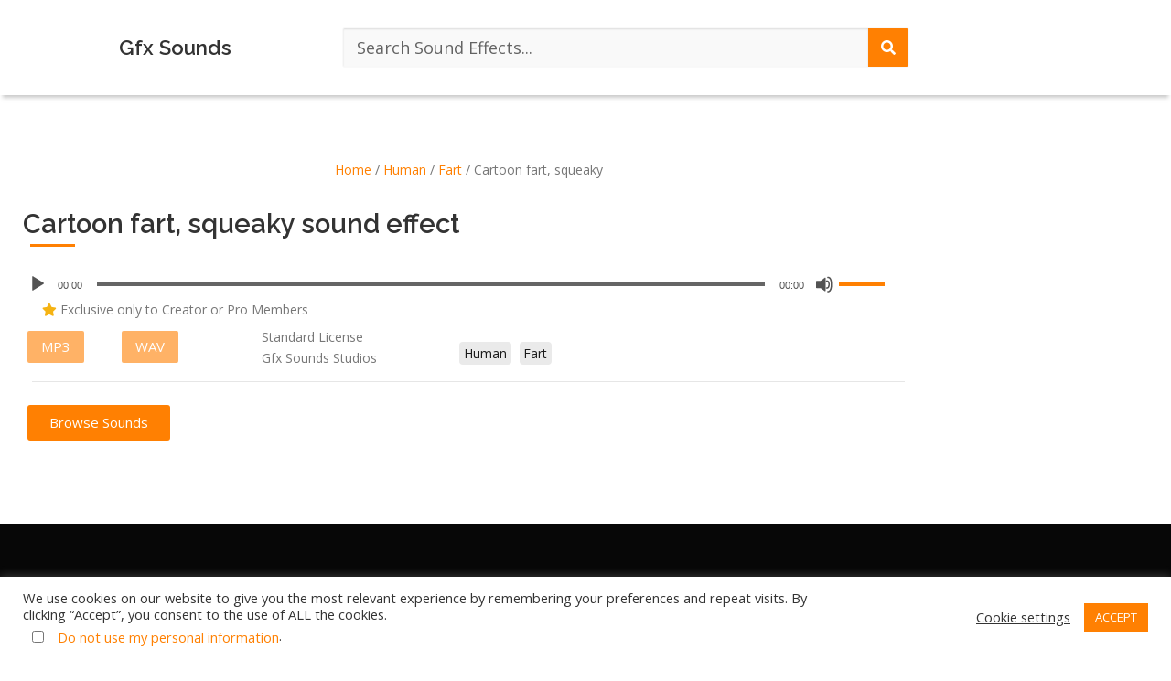

--- FILE ---
content_type: text/html; charset=UTF-8
request_url: https://gfxsounds.com/sound-effect/cartoon-fart-squeaky/
body_size: 30008
content:
<!DOCTYPE html>
<html lang="en-US" prefix="og: https://ogp.me/ns#">
<head>
	<meta charset="UTF-8" /><link rel="preconnect" href="https://fonts.gstatic.com/" crossorigin />
	<meta name="viewport" content="width=device-width, initial-scale=1" />
	<link rel="profile" href="https://gmpg.org/xfn/11" />
	
	<style type="text/css">.wpfts-result-item .wpfts-smart-excerpt {}.wpfts-result-item .wpfts-smart-excerpt b {font-weight:bold !important;}.wpfts-result-item .wpfts-not-found {color:#808080;font-size:0.9em;}.wpfts-result-item .wpfts-score {color:#006621;font-size:0.9em;}.wpfts-shift {margin-left:40px;}.wpfts-result-item .wpfts-download-link {color:#006621;font-size:0.9em;}.wpfts-result-item .wpfts-file-size {color:#006621;font-size:0.9em;}.wpfts-result-item .wpfts-sentence-link {text-decoration:none;cursor:pointer;color:unset;}.wpfts-result-item .wpfts-sentence-link:hover {text-decoration:underline;color:inherit;}.wpfts-result-item .wpfts-word-link {text-decoration:none;cursor:pointer;}.wpfts-result-item .wpfts-word-link:hover {text-decoration:underline;}wpfts-highlight.wpfts-highlight-sentence {background-color:rgba(255, 255, 128, 0.5) !important;display:inline-block;}wpfts-highlight.wpfts-highlight-word {background-color:rgba(255, 128, 128, 0.5) !important;display:inline-block;}</style><meta name="dlm-version" content="5.1.6"><link rel="preload" as="font" href="/wp-content/plugins/elementor/assets/lib/eicons/fonts/eicons.woff2?5.10.0" data-wpacu-preload-local-font="1" crossorigin>
<link rel="preload" as="font" href="/wp-content/plugins/elementor/assets/lib/font-awesome/webfonts/fa-solid-900.woff2" data-wpacu-preload-local-font="1" crossorigin>
<link rel="preload" as="font" href="/wp-content/plugins/elementor/assets/lib/font-awesome/webfonts/fa-brands-400.woff2" data-wpacu-preload-local-font="1" crossorigin>
<link rel="preload" as="font" href="/wp-content/plugins/elementor/assets/lib/font-awesome/webfonts/fa-regular-400.woff2" data-wpacu-preload-local-font="1" crossorigin>

<!-- Search Engine Optimization by Rank Math - https://rankmath.com/ -->
<title>Cartoon Fart, Squeaky Sound Effect Download | Gfx Sounds</title>
<meta name="description" content="Cartoon fart, squeaky Sound Effect Download. Gfx Sounds is the Leading Sound Library for Professional and Free Sounds Downloads."/>
<meta name="robots" content="follow, index, max-snippet:-1, max-video-preview:-1, max-image-preview:large"/>
<link rel="canonical" href="https://gfxsounds.com/sound-effect/cartoon-fart-squeaky/" />
<meta property="og:locale" content="en_US" />
<meta property="og:type" content="product" />
<meta property="og:title" content="Cartoon Fart, Squeaky Sound Effect Download | Gfx Sounds" />
<meta property="og:description" content="Cartoon fart, squeaky Sound Effect Download. Gfx Sounds is the Leading Sound Library for Professional and Free Sounds Downloads." />
<meta property="og:url" content="https://gfxsounds.com/sound-effect/cartoon-fart-squeaky/" />
<meta property="og:site_name" content="Gfx Sounds" />
<meta property="og:image" content="https://gfxsounds.com/wp-content/uploads/2021/02/default-featured-image.jpg" />
<meta property="og:image:secure_url" content="https://gfxsounds.com/wp-content/uploads/2021/02/default-featured-image.jpg" />
<meta property="og:image:width" content="1200" />
<meta property="og:image:height" content="630" />
<meta property="og:image:alt" content="gfxsounds featured image" />
<meta property="og:image:type" content="image/jpeg" />
<meta property="product:price:currency" content="USD" />
<meta property="product:availability" content="instock" />
<meta name="twitter:card" content="summary_large_image" />
<meta name="twitter:title" content="Cartoon Fart, Squeaky Sound Effect Download | Gfx Sounds" />
<meta name="twitter:description" content="Cartoon fart, squeaky Sound Effect Download. Gfx Sounds is the Leading Sound Library for Professional and Free Sounds Downloads." />
<meta name="twitter:image" content="https://gfxsounds.com/wp-content/uploads/2021/02/default-featured-image.jpg" />
<meta name="twitter:label1" content="Price" />
<meta name="twitter:data1" content="&#036;0,00" />
<meta name="twitter:label2" content="Availability" />
<meta name="twitter:data2" content="In stock" />
<!-- /Rank Math WordPress SEO plugin -->

<link rel='dns-prefetch' href='//www.googletagmanager.com' />
<link rel='dns-prefetch' href='//fonts.googleapis.com' />
<link href='https://fonts.gstatic.com' crossorigin rel='preconnect' />
<style id='wp-img-auto-sizes-contain-inline-css' type='text/css'>
img:is([sizes=auto i],[sizes^="auto," i]){contain-intrinsic-size:3000px 1500px}
/*# sourceURL=wp-img-auto-sizes-contain-inline-css */
</style>
<script src="[data-uri]" defer></script><script data-optimized="1" src="https://gfxsounds.com/wp-content/plugins/litespeed-cache/assets/js/webfontloader.min.js" defer></script>
<link data-optimized="1" rel='stylesheet' id='scap.flashblock-css' href='https://gfxsounds.com/wp-content/litespeed/css/35d7099876fd3d2df194430b3ada06a9.css?ver=7b2a7' type='text/css' media='all' />
<link data-optimized="1" rel='stylesheet' id='scap.player-css' href='https://gfxsounds.com/wp-content/litespeed/css/b6d7546c121bb6e99b4748ad47d15acd.css?ver=0553a' type='text/css' media='all' />
<link data-optimized="1" rel='stylesheet' id='hfe-widgets-style-css' href='https://gfxsounds.com/wp-content/litespeed/css/0a2c3eb34ac3a7db727868b638c430f0.css?ver=ee36f' type='text/css' media='all' />
<link data-optimized="1" rel='stylesheet' id='hfe-woo-product-grid-css' href='https://gfxsounds.com/wp-content/litespeed/css/2d0eb7d4e5f71b8898615e0a9058b3bb.css?ver=d9f14' type='text/css' media='all' />
<style id='classic-theme-styles-inline-css' type='text/css'>
/*! This file is auto-generated */
.wp-block-button__link{color:#fff;background-color:#32373c;border-radius:9999px;box-shadow:none;text-decoration:none;padding:calc(.667em + 2px) calc(1.333em + 2px);font-size:1.125em}.wp-block-file__button{background:#32373c;color:#fff;text-decoration:none}
/*# sourceURL=/wp-includes/css/classic-themes.min.css */
</style>
<style id='wpfts-livesearch-style-inline-css' type='text/css'>
.wp-block-create-block-fulltext-search-livesearch{background-color:#21759b;color:#fff;padding:2px}

/*# sourceURL=https://gfxsounds.com/wp-content/plugins/fulltext-search/blocks/build/livesearch/style-index.css */
</style>
<style id='global-styles-inline-css' type='text/css'>
:root{--wp--preset--aspect-ratio--square: 1;--wp--preset--aspect-ratio--4-3: 4/3;--wp--preset--aspect-ratio--3-4: 3/4;--wp--preset--aspect-ratio--3-2: 3/2;--wp--preset--aspect-ratio--2-3: 2/3;--wp--preset--aspect-ratio--16-9: 16/9;--wp--preset--aspect-ratio--9-16: 9/16;--wp--preset--color--black: #000000;--wp--preset--color--cyan-bluish-gray: #abb8c3;--wp--preset--color--white: #ffffff;--wp--preset--color--pale-pink: #f78da7;--wp--preset--color--vivid-red: #cf2e2e;--wp--preset--color--luminous-vivid-orange: #ff6900;--wp--preset--color--luminous-vivid-amber: #fcb900;--wp--preset--color--light-green-cyan: #7bdcb5;--wp--preset--color--vivid-green-cyan: #00d084;--wp--preset--color--pale-cyan-blue: #8ed1fc;--wp--preset--color--vivid-cyan-blue: #0693e3;--wp--preset--color--vivid-purple: #9b51e0;--wp--preset--gradient--vivid-cyan-blue-to-vivid-purple: linear-gradient(135deg,rgb(6,147,227) 0%,rgb(155,81,224) 100%);--wp--preset--gradient--light-green-cyan-to-vivid-green-cyan: linear-gradient(135deg,rgb(122,220,180) 0%,rgb(0,208,130) 100%);--wp--preset--gradient--luminous-vivid-amber-to-luminous-vivid-orange: linear-gradient(135deg,rgb(252,185,0) 0%,rgb(255,105,0) 100%);--wp--preset--gradient--luminous-vivid-orange-to-vivid-red: linear-gradient(135deg,rgb(255,105,0) 0%,rgb(207,46,46) 100%);--wp--preset--gradient--very-light-gray-to-cyan-bluish-gray: linear-gradient(135deg,rgb(238,238,238) 0%,rgb(169,184,195) 100%);--wp--preset--gradient--cool-to-warm-spectrum: linear-gradient(135deg,rgb(74,234,220) 0%,rgb(151,120,209) 20%,rgb(207,42,186) 40%,rgb(238,44,130) 60%,rgb(251,105,98) 80%,rgb(254,248,76) 100%);--wp--preset--gradient--blush-light-purple: linear-gradient(135deg,rgb(255,206,236) 0%,rgb(152,150,240) 100%);--wp--preset--gradient--blush-bordeaux: linear-gradient(135deg,rgb(254,205,165) 0%,rgb(254,45,45) 50%,rgb(107,0,62) 100%);--wp--preset--gradient--luminous-dusk: linear-gradient(135deg,rgb(255,203,112) 0%,rgb(199,81,192) 50%,rgb(65,88,208) 100%);--wp--preset--gradient--pale-ocean: linear-gradient(135deg,rgb(255,245,203) 0%,rgb(182,227,212) 50%,rgb(51,167,181) 100%);--wp--preset--gradient--electric-grass: linear-gradient(135deg,rgb(202,248,128) 0%,rgb(113,206,126) 100%);--wp--preset--gradient--midnight: linear-gradient(135deg,rgb(2,3,129) 0%,rgb(40,116,252) 100%);--wp--preset--font-size--small: 13px;--wp--preset--font-size--medium: 20px;--wp--preset--font-size--large: 36px;--wp--preset--font-size--x-large: 42px;--wp--preset--spacing--20: 0.44rem;--wp--preset--spacing--30: 0.67rem;--wp--preset--spacing--40: 1rem;--wp--preset--spacing--50: 1.5rem;--wp--preset--spacing--60: 2.25rem;--wp--preset--spacing--70: 3.38rem;--wp--preset--spacing--80: 5.06rem;--wp--preset--shadow--natural: 6px 6px 9px rgba(0, 0, 0, 0.2);--wp--preset--shadow--deep: 12px 12px 50px rgba(0, 0, 0, 0.4);--wp--preset--shadow--sharp: 6px 6px 0px rgba(0, 0, 0, 0.2);--wp--preset--shadow--outlined: 6px 6px 0px -3px rgb(255, 255, 255), 6px 6px rgb(0, 0, 0);--wp--preset--shadow--crisp: 6px 6px 0px rgb(0, 0, 0);}:where(.is-layout-flex){gap: 0.5em;}:where(.is-layout-grid){gap: 0.5em;}body .is-layout-flex{display: flex;}.is-layout-flex{flex-wrap: wrap;align-items: center;}.is-layout-flex > :is(*, div){margin: 0;}body .is-layout-grid{display: grid;}.is-layout-grid > :is(*, div){margin: 0;}:where(.wp-block-columns.is-layout-flex){gap: 2em;}:where(.wp-block-columns.is-layout-grid){gap: 2em;}:where(.wp-block-post-template.is-layout-flex){gap: 1.25em;}:where(.wp-block-post-template.is-layout-grid){gap: 1.25em;}.has-black-color{color: var(--wp--preset--color--black) !important;}.has-cyan-bluish-gray-color{color: var(--wp--preset--color--cyan-bluish-gray) !important;}.has-white-color{color: var(--wp--preset--color--white) !important;}.has-pale-pink-color{color: var(--wp--preset--color--pale-pink) !important;}.has-vivid-red-color{color: var(--wp--preset--color--vivid-red) !important;}.has-luminous-vivid-orange-color{color: var(--wp--preset--color--luminous-vivid-orange) !important;}.has-luminous-vivid-amber-color{color: var(--wp--preset--color--luminous-vivid-amber) !important;}.has-light-green-cyan-color{color: var(--wp--preset--color--light-green-cyan) !important;}.has-vivid-green-cyan-color{color: var(--wp--preset--color--vivid-green-cyan) !important;}.has-pale-cyan-blue-color{color: var(--wp--preset--color--pale-cyan-blue) !important;}.has-vivid-cyan-blue-color{color: var(--wp--preset--color--vivid-cyan-blue) !important;}.has-vivid-purple-color{color: var(--wp--preset--color--vivid-purple) !important;}.has-black-background-color{background-color: var(--wp--preset--color--black) !important;}.has-cyan-bluish-gray-background-color{background-color: var(--wp--preset--color--cyan-bluish-gray) !important;}.has-white-background-color{background-color: var(--wp--preset--color--white) !important;}.has-pale-pink-background-color{background-color: var(--wp--preset--color--pale-pink) !important;}.has-vivid-red-background-color{background-color: var(--wp--preset--color--vivid-red) !important;}.has-luminous-vivid-orange-background-color{background-color: var(--wp--preset--color--luminous-vivid-orange) !important;}.has-luminous-vivid-amber-background-color{background-color: var(--wp--preset--color--luminous-vivid-amber) !important;}.has-light-green-cyan-background-color{background-color: var(--wp--preset--color--light-green-cyan) !important;}.has-vivid-green-cyan-background-color{background-color: var(--wp--preset--color--vivid-green-cyan) !important;}.has-pale-cyan-blue-background-color{background-color: var(--wp--preset--color--pale-cyan-blue) !important;}.has-vivid-cyan-blue-background-color{background-color: var(--wp--preset--color--vivid-cyan-blue) !important;}.has-vivid-purple-background-color{background-color: var(--wp--preset--color--vivid-purple) !important;}.has-black-border-color{border-color: var(--wp--preset--color--black) !important;}.has-cyan-bluish-gray-border-color{border-color: var(--wp--preset--color--cyan-bluish-gray) !important;}.has-white-border-color{border-color: var(--wp--preset--color--white) !important;}.has-pale-pink-border-color{border-color: var(--wp--preset--color--pale-pink) !important;}.has-vivid-red-border-color{border-color: var(--wp--preset--color--vivid-red) !important;}.has-luminous-vivid-orange-border-color{border-color: var(--wp--preset--color--luminous-vivid-orange) !important;}.has-luminous-vivid-amber-border-color{border-color: var(--wp--preset--color--luminous-vivid-amber) !important;}.has-light-green-cyan-border-color{border-color: var(--wp--preset--color--light-green-cyan) !important;}.has-vivid-green-cyan-border-color{border-color: var(--wp--preset--color--vivid-green-cyan) !important;}.has-pale-cyan-blue-border-color{border-color: var(--wp--preset--color--pale-cyan-blue) !important;}.has-vivid-cyan-blue-border-color{border-color: var(--wp--preset--color--vivid-cyan-blue) !important;}.has-vivid-purple-border-color{border-color: var(--wp--preset--color--vivid-purple) !important;}.has-vivid-cyan-blue-to-vivid-purple-gradient-background{background: var(--wp--preset--gradient--vivid-cyan-blue-to-vivid-purple) !important;}.has-light-green-cyan-to-vivid-green-cyan-gradient-background{background: var(--wp--preset--gradient--light-green-cyan-to-vivid-green-cyan) !important;}.has-luminous-vivid-amber-to-luminous-vivid-orange-gradient-background{background: var(--wp--preset--gradient--luminous-vivid-amber-to-luminous-vivid-orange) !important;}.has-luminous-vivid-orange-to-vivid-red-gradient-background{background: var(--wp--preset--gradient--luminous-vivid-orange-to-vivid-red) !important;}.has-very-light-gray-to-cyan-bluish-gray-gradient-background{background: var(--wp--preset--gradient--very-light-gray-to-cyan-bluish-gray) !important;}.has-cool-to-warm-spectrum-gradient-background{background: var(--wp--preset--gradient--cool-to-warm-spectrum) !important;}.has-blush-light-purple-gradient-background{background: var(--wp--preset--gradient--blush-light-purple) !important;}.has-blush-bordeaux-gradient-background{background: var(--wp--preset--gradient--blush-bordeaux) !important;}.has-luminous-dusk-gradient-background{background: var(--wp--preset--gradient--luminous-dusk) !important;}.has-pale-ocean-gradient-background{background: var(--wp--preset--gradient--pale-ocean) !important;}.has-electric-grass-gradient-background{background: var(--wp--preset--gradient--electric-grass) !important;}.has-midnight-gradient-background{background: var(--wp--preset--gradient--midnight) !important;}.has-small-font-size{font-size: var(--wp--preset--font-size--small) !important;}.has-medium-font-size{font-size: var(--wp--preset--font-size--medium) !important;}.has-large-font-size{font-size: var(--wp--preset--font-size--large) !important;}.has-x-large-font-size{font-size: var(--wp--preset--font-size--x-large) !important;}
:where(.wp-block-post-template.is-layout-flex){gap: 1.25em;}:where(.wp-block-post-template.is-layout-grid){gap: 1.25em;}
:where(.wp-block-term-template.is-layout-flex){gap: 1.25em;}:where(.wp-block-term-template.is-layout-grid){gap: 1.25em;}
:where(.wp-block-columns.is-layout-flex){gap: 2em;}:where(.wp-block-columns.is-layout-grid){gap: 2em;}
:root :where(.wp-block-pullquote){font-size: 1.5em;line-height: 1.6;}
/*# sourceURL=global-styles-inline-css */
</style>
<link data-optimized="1" rel='stylesheet' id='cookie-law-info-css' href='https://gfxsounds.com/wp-content/litespeed/css/698dbcaf98d2bc47c867670aa03d708f.css?ver=a3de5' type='text/css' media='all' />
<link data-optimized="1" rel='stylesheet' id='cookie-law-info-gdpr-css' href='https://gfxsounds.com/wp-content/litespeed/css/ace470580f99f98a7c196961a7a2f864.css?ver=0a85a' type='text/css' media='all' />
<link data-optimized="1" rel='stylesheet' id='wpfts_jquery-ui-styles-css' href='https://gfxsounds.com/wp-content/litespeed/css/ff012cd540dfd9948f091a115c525899.css?ver=92a9a' type='text/css' media='all' />
<link data-optimized="1" rel='stylesheet' id='pmpro_frontend_base-css' href='https://gfxsounds.com/wp-content/litespeed/css/76da6f7922a4e42e0af4974c351fb873.css?ver=02db6' type='text/css' media='all' />
<link data-optimized="1" rel='stylesheet' id='pmpro_frontend_variation_1-css' href='https://gfxsounds.com/wp-content/litespeed/css/e61f0db914b7996d617abc9cf83f1e5f.css?ver=1ffb6' type='text/css' media='all' />
<link data-optimized="1" rel='stylesheet' id='user-registration-pro-admin-style-css' href='https://gfxsounds.com/wp-content/litespeed/css/69496fe6075a8d407797aac01988f667.css?ver=331eb' type='text/css' media='all' />
<link data-optimized="1" rel='stylesheet' id='photoswipe-css' href='https://gfxsounds.com/wp-content/litespeed/css/a35d6c80bc23b995bd90e17c4a63219d.css?ver=309f6' type='text/css' media='all' />
<link data-optimized="1" rel='stylesheet' id='photoswipe-default-skin-css' href='https://gfxsounds.com/wp-content/litespeed/css/05411d7dd535381e32182584cc1e62b7.css?ver=34b5e' type='text/css' media='all' />
<link data-optimized="1" rel='stylesheet' id='woocommerce-general-css' href='https://gfxsounds.com/wp-content/litespeed/css/533c136825ad1e679a71e3bbc051f0b7.css?ver=1f0b7' type='text/css' media='all' />
<link data-optimized="1" rel='stylesheet' id='hfe-style-css' href='https://gfxsounds.com/wp-content/litespeed/css/feba487ff2b5e8b9e0e45f9fbef6f8dc.css?ver=aaaf6' type='text/css' media='all' />
<link data-optimized="1" rel='stylesheet' id='elementor-icons-css' href='https://gfxsounds.com/wp-content/litespeed/css/dcb81e4890c3850e88f2acbba4314532.css?ver=14532' type='text/css' media='all' />
<link data-optimized="1" rel='stylesheet' id='elementor-frontend-css' href='https://gfxsounds.com/wp-content/litespeed/css/a638ce25d43d8b614c3541730dd38bc9.css?ver=56104' type='text/css' media='all' />
<link data-optimized="1" rel='stylesheet' id='elementor-post-20271-css' href='https://gfxsounds.com/wp-content/litespeed/css/40673a93507cbc732b586ce176397099.css?ver=bf51d' type='text/css' media='all' />
<link data-optimized="1" rel='stylesheet' id='elementor-post-313-css' href='https://gfxsounds.com/wp-content/litespeed/css/553abd47e1e2bf7e7c6842bfa93fbf4b.css?ver=ceb11' type='text/css' media='all' />
<link data-optimized="1" rel='stylesheet' id='elementor-post-579-css' href='https://gfxsounds.com/wp-content/litespeed/css/dac326efe71724f6d6ea82a7b7f3146a.css?ver=5f453' type='text/css' media='all' />

<link data-optimized="1" rel='stylesheet' id='onepress-fa-shims-css' href='https://gfxsounds.com/wp-content/litespeed/css/93589b7ba9e723450fa61df2608f802d.css?ver=c51a5' type='text/css' media='all' />
<link data-optimized="1" rel='stylesheet' id='onepress-bootstrap-css' href='https://gfxsounds.com/wp-content/litespeed/css/5de949d05df32737f6ae9212dc174700.css?ver=d2168' type='text/css' media='all' />
<link data-optimized="1" rel='stylesheet' id='onepress-style-css' href='https://gfxsounds.com/wp-content/litespeed/css/3c834e28a1591fcfe47eb3977fdbd6e1.css?ver=2e238' type='text/css' media='all' />
<style id='onepress-style-inline-css' type='text/css'>
#main .video-section section.hero-slideshow-wrapper{background:transparent}.hero-slideshow-wrapper:after{position:absolute;top:0px;left:0px;width:100%;height:100%;background-color:rgba(0,0,0,0.3);display:block;content:""}#parallax-hero .jarallax-container .parallax-bg:before{background-color:rgba(0,0,0,0.3)}.body-desktop .parallax-hero .hero-slideshow-wrapper:after{display:none!important}#parallax-hero>.parallax-bg::before{background-color:rgba(0,0,0,0.3);opacity:1}.body-desktop .parallax-hero .hero-slideshow-wrapper:after{display:none!important}a,.screen-reader-text:hover,.screen-reader-text:active,.screen-reader-text:focus,.header-social a,.onepress-menu a:hover,.onepress-menu ul li a:hover,.onepress-menu li.onepress-current-item>a,.onepress-menu ul li.current-menu-item>a,.onepress-menu>li a.menu-actived,.onepress-menu.onepress-menu-mobile li.onepress-current-item>a,.site-footer a,.site-footer .footer-social a:hover,.site-footer .btt a:hover,.highlight,#comments .comment .comment-wrapper .comment-meta .comment-time:hover,#comments .comment .comment-wrapper .comment-meta .comment-reply-link:hover,#comments .comment .comment-wrapper .comment-meta .comment-edit-link:hover,.btn-theme-primary-outline,.sidebar .widget a:hover,.section-services .service-item .service-image i,.counter_item .counter__number,.team-member .member-thumb .member-profile a:hover,.icon-background-default{color:#ff8002}input[type="reset"],input[type="submit"],input[type="submit"],input[type="reset"]:hover,input[type="submit"]:hover,input[type="submit"]:hover .nav-links a:hover,.btn-theme-primary,.btn-theme-primary-outline:hover,.section-testimonials .card-theme-primary,.woocommerce #respond input#submit,.woocommerce a.button,.woocommerce button.button,.woocommerce input.button,.woocommerce button.button.alt,.pirate-forms-submit-button,.pirate-forms-submit-button:hover,input[type="reset"],input[type="submit"],input[type="submit"],.pirate-forms-submit-button,.contact-form div.wpforms-container-full .wpforms-form .wpforms-submit,.contact-form div.wpforms-container-full .wpforms-form .wpforms-submit:hover,.nav-links a:hover,.nav-links a.current,.nav-links .page-numbers:hover,.nav-links .page-numbers.current{background:#ff8002}.btn-theme-primary-outline,.btn-theme-primary-outline:hover,.pricing__item:hover,.section-testimonials .card-theme-primary,.entry-content blockquote{border-color:#ff8002}.woocommerce #respond input#submit.alt,.woocommerce a.button.alt,.woocommerce button.button.alt,.woocommerce input.button.alt{background-color:#ff8002}.woocommerce #respond input#submit.alt:hover,.woocommerce a.button.alt:hover,.woocommerce button.button.alt:hover,.woocommerce input.button.alt:hover{background-color:#ff8002}.feature-item:hover .icon-background-default{color:#070000}#footer-widgets{}.gallery-carousel .g-item{padding:0px 10px}.gallery-carousel-wrap{margin-left:-10px;margin-right:-10px}.gallery-grid .g-item,.gallery-masonry .g-item .inner{padding:10px}.gallery-grid-wrap,.gallery-masonry-wrap{margin-left:-10px;margin-right:-10px}.gallery-justified-wrap{margin-left:-20px;margin-right:-20px}
/*# sourceURL=onepress-style-inline-css */
</style>
<link data-optimized="1" rel='stylesheet' id='widget-heading-css' href='https://gfxsounds.com/wp-content/litespeed/css/02c104871d35bd497ca4887004639102.css?ver=629e0' type='text/css' media='all' />
<link data-optimized="1" rel='stylesheet' id='widget-divider-css' href='https://gfxsounds.com/wp-content/litespeed/css/d958d65a7928815e84589a57922073ed.css?ver=7863e' type='text/css' media='all' />
<link data-optimized="1" rel='stylesheet' id='elementor-post-81-css' href='https://gfxsounds.com/wp-content/litespeed/css/5db20ccf07f60c0a8ed1a735bfd5276b.css?ver=c7bd8' type='text/css' media='all' />
<link data-optimized="1" rel='stylesheet' id='hfe-elementor-icons-css' href='https://gfxsounds.com/wp-content/litespeed/css/dcb81e4890c3850e88f2acbba4314532.css?ver=14532' type='text/css' media='all' />
<link data-optimized="1" rel='stylesheet' id='hfe-icons-list-css' href='https://gfxsounds.com/wp-content/litespeed/css/efb7b43fef211d83f27d524fade666fa.css?ver=c82aa' type='text/css' media='all' />
<link data-optimized="1" rel='stylesheet' id='hfe-social-icons-css' href='https://gfxsounds.com/wp-content/litespeed/css/7b6c4448231f9931bd4b9446caaa530e.css?ver=1ef8e' type='text/css' media='all' />
<link data-optimized="1" rel='stylesheet' id='hfe-social-share-icons-brands-css' href='https://gfxsounds.com/wp-content/litespeed/css/da6c8d02c5abd557cf66ac3246c708b5.css?ver=708b5' type='text/css' media='all' />
<link data-optimized="1" rel='stylesheet' id='hfe-social-share-icons-fontawesome-css' href='https://gfxsounds.com/wp-content/litespeed/css/15e15bea9fa07182cc7a5bedae17305c.css?ver=eb494' type='text/css' media='all' />
<link data-optimized="1" rel='stylesheet' id='hfe-nav-menu-icons-css' href='https://gfxsounds.com/wp-content/litespeed/css/5692cad828d44d7a1f6a622ea1ee20dd.css?ver=e20dd' type='text/css' media='all' />
<link data-optimized="1" rel='stylesheet' id='hfe-widget-blockquote-css' href='https://gfxsounds.com/wp-content/litespeed/css/35d5b0ac43086ed6d8beb1929c4d601f.css?ver=0fde8' type='text/css' media='all' />
<link data-optimized="1" rel='stylesheet' id='hfe-mega-menu-css' href='https://gfxsounds.com/wp-content/litespeed/css/9ff80f16ce803eb70155feec00edf14c.css?ver=d5b1a' type='text/css' media='all' />
<link data-optimized="1" rel='stylesheet' id='hfe-nav-menu-widget-css' href='https://gfxsounds.com/wp-content/litespeed/css/0668462b2440bbfd4f4e138712fa5c67.css?ver=326e7' type='text/css' media='all' />
<link data-optimized="1" rel='stylesheet' id='elementor-post-118-css' href='https://gfxsounds.com/wp-content/litespeed/css/4a8e08e704d0929595a3558cea78c95b.css?ver=10b3b' type='text/css' media='all' />
<link data-optimized="1" rel='stylesheet' id='elementor-icons-shared-0-css' href='https://gfxsounds.com/wp-content/litespeed/css/1a048b7f6470bda63bcc6e1fb743f054.css?ver=53f02' type='text/css' media='all' />
<link data-optimized="1" rel='stylesheet' id='elementor-icons-fa-solid-css' href='https://gfxsounds.com/wp-content/litespeed/css/210b5b1de1ca11035d39746ed2e88901.css?ver=7dee2' type='text/css' media='all' />
<link data-optimized="1" rel='stylesheet' id='elementor-icons-fa-brands-css' href='https://gfxsounds.com/wp-content/litespeed/css/f6016000f56df6b9c48d64f82c4579c7.css?ver=4f62e' type='text/css' media='all' />
<script type="text/javascript" src="https://gfxsounds.com/wp-content/plugins/compact-wp-audio-player/js/soundmanager2-nodebug-jsmin.js?ver=752ab9e5c6ed5cb861f46fe54b90a064" id="scap.soundmanager2-js" defer data-deferred="1"></script>
<script type="text/javascript" src="https://gfxsounds.com/wp-includes/js/jquery/jquery.min.js?ver=3.7.1" id="jquery-core-js"></script>
<script type="text/javascript" src="https://gfxsounds.com/wp-includes/js/jquery/jquery-migrate.min.js?ver=3.4.1" id="jquery-migrate-js" defer data-deferred="1"></script>
<script type="text/javascript" id="jquery-js-after" src="[data-uri]" defer></script>
<script type="text/javascript" id="cookie-law-info-js-extra" src="[data-uri]" defer></script>
<script type="text/javascript" src="https://gfxsounds.com/wp-content/plugins/cookie-law-info/legacy/public/js/cookie-law-info-public.js?ver=3.3.9.1" id="cookie-law-info-js" defer data-deferred="1"></script>
<script type="text/javascript" id="cookie-law-info-ccpa-js-extra" src="[data-uri]" defer></script>
<script type="text/javascript" src="https://gfxsounds.com/wp-content/plugins/cookie-law-info/legacy/admin/modules/ccpa/assets/js/cookie-law-info-ccpa.js?ver=3.3.9.1" id="cookie-law-info-ccpa-js" defer data-deferred="1"></script>
<script type="text/javascript" src="https://gfxsounds.com/wp-includes/js/jquery/ui/core.min.js?ver=1.13.3" id="jquery-ui-core-js" defer data-deferred="1"></script>
<script type="text/javascript" src="https://gfxsounds.com/wp-includes/js/jquery/ui/menu.min.js?ver=1.13.3" id="jquery-ui-menu-js" defer data-deferred="1"></script>
<script type="text/javascript" src="https://gfxsounds.com/wp-includes/js/dist/dom-ready.min.js?ver=f77871ff7694fffea381" id="wp-dom-ready-js" defer data-deferred="1"></script>
<script type="text/javascript" src="https://gfxsounds.com/wp-includes/js/dist/hooks.min.js?ver=dd5603f07f9220ed27f1" id="wp-hooks-js" defer data-deferred="1"></script>
<script type="text/javascript" src="https://gfxsounds.com/wp-includes/js/dist/i18n.min.js?ver=c26c3dc7bed366793375" id="wp-i18n-js" defer data-deferred="1"></script>
<script type="text/javascript" id="wp-i18n-js-after" src="[data-uri]" defer></script>
<script type="text/javascript" src="https://gfxsounds.com/wp-includes/js/dist/a11y.min.js?ver=cb460b4676c94bd228ed" id="wp-a11y-js" defer data-deferred="1"></script>
<script type="text/javascript" src="https://gfxsounds.com/wp-includes/js/jquery/ui/autocomplete.min.js?ver=1.13.3" id="jquery-ui-autocomplete-js" defer data-deferred="1"></script>
<script type="text/javascript" src="https://gfxsounds.com/wp-content/plugins/fulltext-search/js/wpfts_frontend.js?ver=1.79.274" id="wpfts_frontend-js" defer data-deferred="1"></script>
<script type="text/javascript" src="https://gfxsounds.com/wp-content/plugins/woocommerce/assets/js/zoom/jquery.zoom.min.js?ver=1.7.21-wc.10.4.3" id="wc-zoom-js" defer="defer" data-wp-strategy="defer"></script>
<script type="text/javascript" src="https://gfxsounds.com/wp-content/plugins/woocommerce/assets/js/flexslider/jquery.flexslider.min.js?ver=2.7.2-wc.10.4.3" id="wc-flexslider-js" defer="defer" data-wp-strategy="defer"></script>
<script type="text/javascript" src="https://gfxsounds.com/wp-content/plugins/woocommerce/assets/js/photoswipe/photoswipe.min.js?ver=4.1.1-wc.10.4.3" id="wc-photoswipe-js" defer="defer" data-wp-strategy="defer"></script>
<script type="text/javascript" src="https://gfxsounds.com/wp-content/plugins/woocommerce/assets/js/photoswipe/photoswipe-ui-default.min.js?ver=4.1.1-wc.10.4.3" id="wc-photoswipe-ui-default-js" defer="defer" data-wp-strategy="defer"></script>
<script type="text/javascript" id="wc-single-product-js-extra" src="[data-uri]" defer></script>
<script type="text/javascript" src="https://gfxsounds.com/wp-content/plugins/woocommerce/assets/js/frontend/single-product.min.js?ver=10.4.3" id="wc-single-product-js" defer="defer" data-wp-strategy="defer"></script>
<script type="text/javascript" src="https://gfxsounds.com/wp-content/plugins/woocommerce/assets/js/jquery-blockui/jquery.blockUI.min.js?ver=2.7.0-wc.10.4.3" id="wc-jquery-blockui-js" defer="defer" data-wp-strategy="defer"></script>
<script type="text/javascript" src="https://gfxsounds.com/wp-content/plugins/woocommerce/assets/js/js-cookie/js.cookie.min.js?ver=2.1.4-wc.10.4.3" id="wc-js-cookie-js" defer="defer" data-wp-strategy="defer"></script>
<script type="text/javascript" id="woocommerce-js-extra" src="[data-uri]" defer></script>
<script type="text/javascript" src="https://gfxsounds.com/wp-content/plugins/woocommerce/assets/js/frontend/woocommerce.min.js?ver=10.4.3" id="woocommerce-js" defer="defer" data-wp-strategy="defer"></script>

<!-- Google tag (gtag.js) snippet added by Site Kit -->
<!-- Google Analytics snippet added by Site Kit -->
<script type="text/javascript" src="https://www.googletagmanager.com/gtag/js?id=GT-M6B4GCW" id="google_gtagjs-js" defer data-deferred="1"></script>
<script type="text/javascript" id="google_gtagjs-js-after" src="[data-uri]" defer></script>
<link rel="https://api.w.org/" href="https://gfxsounds.com/wp-json/" /><link rel="alternate" title="JSON" type="application/json" href="https://gfxsounds.com/wp-json/wp/v2/product/7046" /><link rel="EditURI" type="application/rsd+xml" title="RSD" href="https://gfxsounds.com/xmlrpc.php?rsd" />

<link rel='shortlink' href='https://gfxsounds.com/?p=7046' />
<!-- start Simple Custom CSS and JS -->
<!-- Google tag (gtag.js) -->
<script src="https://www.googletagmanager.com/gtag/js?id=AW-368148527" defer data-deferred="1"></script>
<script src="[data-uri]" defer></script>
<!-- end Simple Custom CSS and JS -->
<!-- start Simple Custom CSS and JS -->
<script src="https://npmcdn.com/tether@1.2.4/dist/js/tether.min.js" defer data-deferred="1"></script>
<script src="https://npmcdn.com/bootstrap@4.0.0-alpha.5/dist/js/bootstrap.min.js" defer data-deferred="1"></script><!-- end Simple Custom CSS and JS -->
<!-- start Simple Custom CSS and JS -->
<style type="text/css">
/* Dropdown menu */
@media (max-width:1438px){
  .cli_user_consent_state{
    font-size: 14px !important; 
  }
}

@media (max-width:699px){
  .elementor-313 .elementor-element.elementor-element-3edf23f2 .elementor-nav-menu--main > .elementor-nav-menu > li > .elementor-nav-menu--dropdown, .elementor-313 .elementor-element.elementor-element-3edf23f2 .elementor-nav-menu__container.elementor-nav-menu--dropdown {
    margin-top: 20px !important;
  }
}

/* User registrtion button color */
.user-registration-Button{
	background-color: #ff8002 !important; 
}

.ursc-network-lists{
	padding-top: 16px !important; 
}

/* Input form bg color */
.elementor-search-form__input:focus{
	background-color: #ffffff !important; 
}

/* Search button focus */
.elementor-search-form__submit:focus{
	color: white !important; 
}

/* Search bar mobile */
@media (min-width:768px){
	#searchbox{
		display: none !important; 
	}
}

/* Button Cookie Settings*/
.cli-switch input:checked + .cli-slider {
    background-color: #ff8002 !important;
}

.cli-tab-footer .wt-cli-privacy-accept-btn {
    background-color: #ff8002 !important
}

/* Link Color */
a:active, a:focus{
  color: #ff8002;
}

a:hover{
  color: #ff8002;
  text-decoration: underline; 
}

a.shortcode-link{
  color: #777; 
}

a.shortcode-link:hover{
  color: #ff8002; 
}

/* Nothing Found Message */
.elementor-posts-nothing-found{
  text-align: center;
}

/* Area Focus */
input[type="search"]:focus{
  background: #f9f9f9;
  text-decoration: none;
}

.elementor-nav-menu--dropdown .elementor-item.elementor-item-active, .elementor-nav-menu--dropdown .elementor-item.highlighted, .elementor-nav-menu--dropdown .elementor-item:focus, .elementor-nav-menu--dropdown .elementor-item:hover, .elementor-sub-item.elementor-item-active, .elementor-sub-item.highlighted, .elementor-sub-item:focus, .elementor-sub-item:hover {
    background-color: #ff8002;
    color: white !important;
}

/* Cookie Settings, Manage Your Consent Button */
.cli_manage_current_consent{
  color: #ff8002 !important;
}

.cli_manage_current_consent:hover{
  text-decoration: underline !important;
}

/* Remove underline from elementor cta*/
.elementor-cta:hover{
  text-decoration: none;
}

.elementor-cta:focus{
  text-decoration: none;
}

/* Gfx Sounds Text */

/* Text dynamic size for different window width and height */
@media (max-width:1525px){
  .hfe-heading-text{
    font-size: 1.6rem !important; 
  }
}

@media (max-width:1315px){
  .elementor-nav-menu .elementor-item{
  	font-size: 13px !important;
  } 
  
  .hfe-heading-text{
    font-size: 1.4rem !important; 
  }
}

@media (max-width:1270px){
  .elementor-nav-menu .elementor-item{
  	font-size: 14px !important;
  } 
  
  .hfe-heading-text{
    font-size: 1.6rem !important; 
  }
	
	#other_discount_code_p{
		font-size: 14px !important; 
	}
}

/* Text Selection Color */
::-moz-selection { /* Code for Firefox */
  color: white;
  background: #ff8002;
}

::selection {
  color: white;
  background: #ff8002;
}

/*  Sfx Pack Hover */
.woocommerce-loop-product__link:hover h2{
  color: #ff8002;
}

/* Offers Checkbox Registration */
.checkbox_offers{
	margin-top: -25px;
}

/* Discount code size */
#other_discount_code_p{
	font-size: 16px; 
}

/* Color of Required field in Login, Registration */
.ur-frontend-form .ur-form-row .ur-form-grid label .required, .ur-frontend-form .ur-form-row .ur-form-grid legend .required {
    text-decoration: none;
    border: none;
    color: #ff8002;
}
</style>
<!-- end Simple Custom CSS and JS -->
<!-- start Simple Custom CSS and JS -->
<style type="text/css">
/* Pagination Style */
.page-numbers{
  display: inline-block;
  min-width: 16px;
  line-height: 20px;
  text-decoration: none;
  -moz-box-sizing: content-box;
  box-sizing: content-box;
  text-align: center;
  border: 1px solid rgba(0,0,0,.06);
  border-radius: 4px;
  background: #f5f5f5;
  color: #333;
  text-shadow: 0 1px 0 #fff;
  padding: 9px 11px;
}

a.page-numbers:hover{
  background: #ebe9eb; 
  color: #8a7e88; 
  text-decoration: none; 
}

a.page-numbers:focus{
  color: #8a7e88;
  text-decoration: none; 
}

.current{
  background: #ff8002 !important;
  color: #fff !important;
}

.elementor-pagination{
  padding-top: 25px;
}

/* Profile Picture */
.user-registration-img-container .user-registration-tips {
  display: none;
}

/* SFX Packs pagination style */

.woocommerce-pagination{
	padding-top: 30px;
}

.woocommerce-pagination ul{
	background: white; 
}

.woocommerce-pagination ul li {
	padding-right: 10px !important; 
}

.woocommerce nav.woocommerce-pagination ul li a, .woocommerce nav.woocommerce-pagination ul li span{
	font-weight: 500; 
}

/* Articles Pagination */
.nav-links a:hover{
	background: #ff8002;
	color: white; 
	text-decoration: none; 
}

.nav-links a:focus{
	background: #ff8002;
	color: white; 
	text-decoration: none;
}

.nav-links a{
	background: #f5f5f5;
  	color: #333; 
	border: 1px solid rgba(0,0,0,.06);
  	border-radius: 4px;
}

@media (max-width:940px){
	.nav-links a{
		padding: 10px 8px; 
	}
}

/* Contributors Pagination */
.contributors-page-container {
	text-align: center;
}

/* Pack Category Pagination */
/* Categoria: free-sound-packs — rimuove frecce prev/next */
body.tax-product_cat.term-free-sound-packs nav.woocommerce-pagination a.prev.page-numbers,
body.tax-product_cat.term-free-sound-packs nav.woocommerce-pagination a.next.page-numbers {
	display: none !important;
}</style>
<!-- end Simple Custom CSS and JS -->
<!-- start Simple Custom CSS and JS -->

<!-- end Simple Custom CSS and JS -->
<!-- start Simple Custom CSS and JS -->
<style type="text/css">
/* Audio Player Style */

.mejs-container, .mejs-embed, .mejs-embed body, .mejs-container .mejs-controls {
    background: white !important;
}

.mejs-container, .mejs-embed, .mejs-embed body, .mejs-container .mejs-time {
    color: #535353;
}

.mejs-controls .mejs-horizontal-volume-slider .mejs-horizontal-volume-total, .mejs-controls .mejs-time-rail .mejs-time-total {
    background: #535353;
}

.mejs-controls .mejs-time-rail .mejs-time-current {
    background: #ff8002 !important;
}

.mejs-time-loaded {
    background: #535353 !important;
}

.mejs-controls .mejs-horizontal-volume-slider .mejs-horizontal-volume-current {
    background: #ff8002 !important;
}

.mejs-controls .mejs-horizontal-volume-slider .mejs-horizontal-volume-total, .mejs-controls .mejs-time-rail .mejs-time-total {
    background: rgba(85, 85, 85, 0.9) !important;
}


.mejs-time-buffering, .mejs-time-current, .mejs-time-float, .mejs-time-float-corner, .mejs-time-float-current, .mejs-time-hovered, .mejs-time-loaded, .mejs-time-marker, .mejs-time-total {
    border-radius: 2px;
    cursor: pointer;
    display: block;
    height: 4px !important;
    position: absolute;
}


.mejs-time-total {
    background: hsla(0,0%,100%,.3);
    margin: 8px 0 0 !important;
    width: 100%;
}


.mejs-horizontal-volume-total {
    background: rgba(50,50,50,.8);
    border-radius: 2px;
    font-size: 1px;
    height: 4px !important;
    left: 0;
    margin: 0;
    padding: 0;
    position: absolute;
    top: 18px !important;
    width: 50px;
}

.mejs-time-float {
    background: #eee;
    bottom: 100%;
    color: #111;
    display: none;
    height: 17px !important;
    margin-bottom: 9px;
    position: absolute;
    text-align: center;
    -webkit-transform: translateX(-50%);
    -ms-transform: translateX(-50%);
    transform: translateX(-50%);
    width: 36px;
}

.post .entry-quote a, a.button, .post a, .widget_tag_cloud a, #related-posts ul li a, button, input[type="submit"], #back-to-top a, .portfolio-item a, #filters a, .widget_product_tag_cloud a, #footer li a, .entry-meta a, .social-icon a, #footer .widget ul li::after, #footer .widget a, #copyright a, #bbpress-forums a, .portfolio a, .portfolio-filters a, .entry-quote a .quote-source, .sharebox ul li a, #cancel-comment-reply-link, .wpb_accordion .wpb_accordion_wrapper .wpb_accordion_header a, .product_meta a, .widget a, .wpb_text_column p a, .latest-blog .blog-item h4 a, .wpb_content_element a, .product-remove a, .woocommerce a, #mobile-navigation-btn, #mobile-shopping-btn, #topbar a, .minti_button, .minti_button i, .iconbox p a {
    -webkit-transition: all 0.2s;
    -moz-transition: all 0.2s;
    -ms-transition: all 0.2s;
    -o-transition: all 0.2s;
    transition: all 0.2s;
}

/* Download Button Style */

/* Download Buttons Custom CSS*/

.downloadbutton {
    padding: 5px 15px;
    background: #95c526;
    border-radius: 6px;
    color: #ff8002;
    font-size: 15px;
}

a.downloadbutton {
    display: inline-block;
    margin-right: 1%;
    background: #ff8002;
    border-color: #ff8002;
    text-decoration: none;
    border-radius: 2px;
    color: #ffffff;
    margin-bottom: 10px;
    cursor: pointer;
}

.downloadbutton:hover {
  background-color: #d06700; 
  color: white !important;
  text-decoration: none !important;
}

.downloadbutton:focus, .downloadbutton:active{
  color: white !important;
}

/* Button Disabled for Upgrade */

.buttonupgrade{
	opacity: 0.6;
	cursor: not-allowed;
}

.buttonupgrade:hover{
	cursor: not-allowed; 
}

/* Sound Category Box*/

.soundcategory{
	padding: 1.2px 4.9px;
	border-radius: 4px;
	background: #eaeaea;
	color: #1a1a1a;
	margin-right: 9px;
	display: inline-block;
	margin-bottom: 8px;
  
}
</style>
<!-- end Simple Custom CSS and JS -->
<!-- start Simple Custom CSS and JS -->
<style type="text/css">
/* Color Button Register Form */
.reg-button{
  color: white !important; 
  background-color: #ff8002 !important;
}

.reg-button:hover{
  background-color: #dc6e00;
}

.ur-checkbox-list{
  padding-bottom: 20px; 
}

/* Form items padding 
.ur-frontend-form{
	padding: 33px;
}

.ur-frontend-form.login{
	padding: 33px !important;
}*/

/* Hide Navigation from User Register Dashboard */
.user-registration-MyAccount-navigation{
  display: none;
}

/* Move ReCaptcha Badge */
.g-recaptcha {
   padding-top: 28px;
   padding-left: 11px;
}

.user-registration-LostPassword {
	padding-bottom: 25px; 
}


@media (max-width:699px){
  .g-recaptcha {
   	padding-top: 1px;
	padding-bottom: 26px;
   	padding-left: 2px;
	padding-right: 15px;
  }
	
  .ur-frontend-form{
	 padding: 12px;
   }

  .ur-frontend-form.login{
	  padding: 12px !important;
  }
	
  .user-registration-social-connect-networks{
	  padding-top: 20px;
  }
}

/* Change space between ul li elements in agreements box */
#check_box_agreements_field ul li {
    margin-bottom: -16px;
}

/* Login form font-weight */
.ur-frontend-form.ur-frontend-form--rounded form .ur-form-row .ur-form-grid label, .ur-frontend-form.ur-frontend-form--rounded form .ur-form-row .ur-form-grid legend {
    margin-left: 5px;
    color: #545454;
    font-weight: 700;
}

.ur-checkbox-label{
	font-weight: 500 !important;
}

/* Login with X bg color */
.user-registration-social-connect-networks ul.ursc-network-lists li.ursc-login-media.ursc-login-media--twitter a{
	background-color: black !important;
}

/* Lost Password Username Style */
.user-registration-form-row.user-registration-form-row--first.form-row.form-row-first label {
    font-weight: 700;
	color: #545454;
}</style>
<!-- end Simple Custom CSS and JS -->
<script type="text/javascript" src="[data-uri]" defer></script><meta name="generator" content="Site Kit by Google 1.168.0" /><style id="pmpro_colors">:root {
	--pmpro--color--base: #ffffff;
	--pmpro--color--contrast: #222222;
	--pmpro--color--accent: #ff8000;
	--pmpro--color--accent--variation: hsl( 30,100%,75% );
	--pmpro--color--border--variation: hsl( 0,0%,91% );
}</style>	<noscript></noscript>
	<meta name="generator" content="Elementor 3.34.0; features: additional_custom_breakpoints; settings: css_print_method-external, google_font-enabled, font_display-auto">
			<style>
				.e-con.e-parent:nth-of-type(n+4):not(.e-lazyloaded):not(.e-no-lazyload),
				.e-con.e-parent:nth-of-type(n+4):not(.e-lazyloaded):not(.e-no-lazyload) * {
					background-image: none !important;
				}
				@media screen and (max-height: 1024px) {
					.e-con.e-parent:nth-of-type(n+3):not(.e-lazyloaded):not(.e-no-lazyload),
					.e-con.e-parent:nth-of-type(n+3):not(.e-lazyloaded):not(.e-no-lazyload) * {
						background-image: none !important;
					}
				}
				@media screen and (max-height: 640px) {
					.e-con.e-parent:nth-of-type(n+2):not(.e-lazyloaded):not(.e-no-lazyload),
					.e-con.e-parent:nth-of-type(n+2):not(.e-lazyloaded):not(.e-no-lazyload) * {
						background-image: none !important;
					}
				}
			</style>
			



<!-- Google Tag Manager snippet added by Site Kit -->
<script type="text/javascript" src="[data-uri]" defer></script>

<!-- End Google Tag Manager snippet added by Site Kit -->
<link rel="icon" href="https://gfxsounds.com/wp-content/uploads/2021/05/Gfx-Sounds-official-logo-web.png" sizes="32x32" />
<link rel="icon" href="https://gfxsounds.com/wp-content/uploads/2021/05/Gfx-Sounds-official-logo-web.png" sizes="192x192" />
<link rel="apple-touch-icon" href="https://gfxsounds.com/wp-content/uploads/2021/05/Gfx-Sounds-official-logo-web.png" />
<meta name="msapplication-TileImage" content="https://gfxsounds.com/wp-content/uploads/2021/05/Gfx-Sounds-official-logo-web.png" />
		
		</head>

<body class="pmpro-variation_1 wp-singular product-template-default single single-product postid-7046 wp-theme-onepress theme-onepress pmpro-body-has-access user-registration-page ur-settings-sidebar-show woocommerce woocommerce-page woocommerce-no-js ehf-header ehf-footer ehf-template-onepress ehf-stylesheet-onepress elementor-default elementor-template-full-width elementor-kit-20271 elementor-page-81">
		<!-- Google Tag Manager (noscript) snippet added by Site Kit -->
		<noscript>
			<iframe data-lazyloaded="1" src="about:blank" data-src="https://www.googletagmanager.com/ns.html?id=GTM-NLNJSHJC" height="0" width="0" style="display:none;visibility:hidden"></iframe><noscript><iframe src="https://www.googletagmanager.com/ns.html?id=GTM-NLNJSHJC" height="0" width="0" style="display:none;visibility:hidden"></iframe></noscript>
		</noscript>
		<!-- End Google Tag Manager (noscript) snippet added by Site Kit -->
		<div id="page" class="hfeed site">

		<header id="masthead" itemscope="itemscope" itemtype="https://schema.org/WPHeader">
			<p class="main-title bhf-hidden" itemprop="headline"><a href="https://gfxsounds.com" title="Gfx Sounds" rel="home">Gfx Sounds</a></p>
					<div data-elementor-type="wp-post" data-elementor-id="313" class="elementor elementor-313" data-elementor-post-type="elementor-hf">
						<header class="elementor-section elementor-top-section elementor-element elementor-element-3bc9164a elementor-section-content-middle elementor-section-height-min-height elementor-section-full_width elementor-section-stretched elementor-hidden-mobile elementor-section-height-default elementor-section-items-middle" data-id="3bc9164a" data-element_type="section" data-settings="{&quot;background_background&quot;:&quot;classic&quot;,&quot;stretch_section&quot;:&quot;section-stretched&quot;}">
						<div class="elementor-container elementor-column-gap-no">
					<div class="elementor-column elementor-col-25 elementor-top-column elementor-element elementor-element-24f99d66" data-id="24f99d66" data-element_type="column">
			<div class="elementor-widget-wrap elementor-element-populated">
						<div class="elementor-element elementor-element-cf80e7f hfe-heading-align-center hfe-mobile-heading-align-left elementor-widget elementor-widget-hfe-site-title" data-id="cf80e7f" data-element_type="widget" data-settings="{&quot;heading_text_align&quot;:&quot;center&quot;,&quot;heading_text_align_mobile&quot;:&quot;left&quot;}" data-widget_type="hfe-site-title.default">
				<div class="elementor-widget-container">
					
		<div class="hfe-module-content hfe-heading-wrapper elementor-widget-heading">
							<a href="https://gfxsounds.com">
							<h2 class="hfe-heading elementor-heading-title elementor-size-default">
									<span class="hfe-heading-text" >
										Gfx Sounds										</span>			
			</h2>
			</a>		
		</div>
						</div>
				</div>
					</div>
		</div>
				<div class="elementor-column elementor-col-25 elementor-top-column elementor-element elementor-element-469056df elementor-hidden-phone" data-id="469056df" data-element_type="column">
			<div class="elementor-widget-wrap elementor-element-populated">
						<div class="elementor-element elementor-element-3d9e8292 elementor-search-form--skin-classic elementor-search-form--button-type-icon elementor-search-form--icon-search elementor-widget elementor-widget-search-form" data-id="3d9e8292" data-element_type="widget" id="search_bar_desktop" data-settings="{&quot;skin&quot;:&quot;classic&quot;}" data-widget_type="search-form.default">
				<div class="elementor-widget-container">
							<search role="search">
			<form class="elementor-search-form" action="https://gfxsounds.com" method="get">
												<div class="elementor-search-form__container">
					<label class="elementor-screen-only" for="elementor-search-form-3d9e8292">Search</label>

					
					<input id="elementor-search-form-3d9e8292" placeholder="Search Sound Effects..." class="elementor-search-form__input" type="search" name="s" value="">
					
											<button class="elementor-search-form__submit" type="submit" aria-label="Search">
															<i aria-hidden="true" class="fas fa-search"></i>													</button>
					
									</div>
			</form>
		</search>
						</div>
				</div>
					</div>
		</div>
				<div class="elementor-column elementor-col-50 elementor-top-column elementor-element elementor-element-235cef2a" data-id="235cef2a" data-element_type="column">
			<div class="elementor-widget-wrap elementor-element-populated">
						<div class="elementor-element elementor-element-3edf23f2 elementor-nav-menu__align-end elementor-nav-menu--stretch elementor-nav-menu--dropdown-tablet elementor-nav-menu__text-align-aside elementor-nav-menu--toggle elementor-nav-menu--burger elementor-widget elementor-widget-nav-menu" data-id="3edf23f2" data-element_type="widget" data-settings="{&quot;full_width&quot;:&quot;stretch&quot;,&quot;_animation_mobile&quot;:&quot;none&quot;,&quot;layout&quot;:&quot;horizontal&quot;,&quot;submenu_icon&quot;:{&quot;value&quot;:&quot;&lt;i class=\&quot;fas fa-caret-down\&quot; aria-hidden=\&quot;true\&quot;&gt;&lt;\/i&gt;&quot;,&quot;library&quot;:&quot;fa-solid&quot;},&quot;toggle&quot;:&quot;burger&quot;}" data-widget_type="nav-menu.default">
				<div class="elementor-widget-container">
								<nav aria-label="Menu" class="elementor-nav-menu--main elementor-nav-menu__container elementor-nav-menu--layout-horizontal e--pointer-overline e--animation-grow">
				<ul id="menu-1-3edf23f2" class="elementor-nav-menu"><li class="menu-item menu-item-type-custom menu-item-object-custom menu-item-home menu-item-30"><a href="https://gfxsounds.com" class="elementor-item">Home</a></li>
<li class="menu-item menu-item-type-post_type menu-item-object-page menu-item-306"><a href="https://gfxsounds.com/free-sound-effects/" class="elementor-item">Free Sound Effects</a></li>
<li class="menu-item menu-item-type-custom menu-item-object-custom menu-item-5054"><a href="https://gfxsounds.com/category/free-sound-packs/" class="elementor-item">SFX Packs</a></li>
<li class="menu-item menu-item-type-custom menu-item-object-custom menu-item-308"><a href="https://gfxsounds.com/pricing/" class="elementor-item">Pricing</a></li>
<li class="menu-item menu-item-type-custom menu-item-object-custom menu-item-384"><a href="https://gfxsounds.com/faq/" class="elementor-item">FAQ</a></li>
<li class="menu-item menu-item-type-custom menu-item-object-custom menu-item-309"><a href="https://gfxsounds.com/my-account/" class="elementor-item">Login</a></li>
<li class="menu-item menu-item-type-custom menu-item-object-custom menu-item-310"><a href="https://gfxsounds.com/registration/" class="elementor-item">Register</a></li>
</ul>			</nav>
					<div class="elementor-menu-toggle" role="button" tabindex="0" aria-label="Menu Toggle" aria-expanded="false">
			<i aria-hidden="true" role="presentation" class="elementor-menu-toggle__icon--open eicon-menu-bar"></i><i aria-hidden="true" role="presentation" class="elementor-menu-toggle__icon--close eicon-close"></i>		</div>
					<nav class="elementor-nav-menu--dropdown elementor-nav-menu__container" aria-hidden="true">
				<ul id="menu-2-3edf23f2" class="elementor-nav-menu"><li class="menu-item menu-item-type-custom menu-item-object-custom menu-item-home menu-item-30"><a href="https://gfxsounds.com" class="elementor-item" tabindex="-1">Home</a></li>
<li class="menu-item menu-item-type-post_type menu-item-object-page menu-item-306"><a href="https://gfxsounds.com/free-sound-effects/" class="elementor-item" tabindex="-1">Free Sound Effects</a></li>
<li class="menu-item menu-item-type-custom menu-item-object-custom menu-item-5054"><a href="https://gfxsounds.com/category/free-sound-packs/" class="elementor-item" tabindex="-1">SFX Packs</a></li>
<li class="menu-item menu-item-type-custom menu-item-object-custom menu-item-308"><a href="https://gfxsounds.com/pricing/" class="elementor-item" tabindex="-1">Pricing</a></li>
<li class="menu-item menu-item-type-custom menu-item-object-custom menu-item-384"><a href="https://gfxsounds.com/faq/" class="elementor-item" tabindex="-1">FAQ</a></li>
<li class="menu-item menu-item-type-custom menu-item-object-custom menu-item-309"><a href="https://gfxsounds.com/my-account/" class="elementor-item" tabindex="-1">Login</a></li>
<li class="menu-item menu-item-type-custom menu-item-object-custom menu-item-310"><a href="https://gfxsounds.com/registration/" class="elementor-item" tabindex="-1">Register</a></li>
</ul>			</nav>
						</div>
				</div>
					</div>
		</div>
					</div>
		</header>
				<header class="elementor-section elementor-top-section elementor-element elementor-element-c547e9d elementor-section-content-middle elementor-section-height-min-height elementor-section-full_width elementor-section-stretched elementor-hidden-desktop elementor-hidden-tablet elementor-section-height-default elementor-section-items-middle" data-id="c547e9d" data-element_type="section" data-settings="{&quot;background_background&quot;:&quot;classic&quot;,&quot;stretch_section&quot;:&quot;section-stretched&quot;}">
						<div class="elementor-container elementor-column-gap-no">
					<div class="elementor-column elementor-col-25 elementor-top-column elementor-element elementor-element-d683519" data-id="d683519" data-element_type="column">
			<div class="elementor-widget-wrap elementor-element-populated">
						<div class="elementor-element elementor-element-36dbc00 hfe-heading-align-center hfe-mobile-heading-align-left elementor-widget elementor-widget-hfe-site-title" data-id="36dbc00" data-element_type="widget" data-settings="{&quot;heading_text_align&quot;:&quot;center&quot;,&quot;heading_text_align_mobile&quot;:&quot;left&quot;}" data-widget_type="hfe-site-title.default">
				<div class="elementor-widget-container">
					
		<div class="hfe-module-content hfe-heading-wrapper elementor-widget-heading">
							<a href="https://gfxsounds.com">
							<h2 class="hfe-heading elementor-heading-title elementor-size-default">
									<span class="hfe-heading-text" >
										Gfx Sounds										</span>			
			</h2>
			</a>		
		</div>
						</div>
				</div>
					</div>
		</div>
				<div class="elementor-column elementor-col-25 elementor-top-column elementor-element elementor-element-a39baa2 elementor-hidden-mobile" data-id="a39baa2" data-element_type="column">
			<div class="elementor-widget-wrap elementor-element-populated">
						<div class="elementor-element elementor-element-740c914 elementor-search-form--skin-classic elementor-search-form--button-type-icon elementor-search-form--icon-search elementor-widget elementor-widget-search-form" data-id="740c914" data-element_type="widget" data-settings="{&quot;skin&quot;:&quot;classic&quot;}" data-widget_type="search-form.default">
				<div class="elementor-widget-container">
							<search role="search">
			<form class="elementor-search-form" action="https://gfxsounds.com" method="get">
												<div class="elementor-search-form__container">
					<label class="elementor-screen-only" for="elementor-search-form-740c914">Search</label>

					
					<input id="elementor-search-form-740c914" placeholder="Search Sound Effects..." class="elementor-search-form__input" type="search" name="s" value="">
					
											<button class="elementor-search-form__submit" type="submit" aria-label="Search">
															<i aria-hidden="true" class="fas fa-search"></i>													</button>
					
									</div>
			</form>
		</search>
						</div>
				</div>
					</div>
		</div>
				<div class="elementor-column elementor-col-25 elementor-top-column elementor-element elementor-element-e9812dd" data-id="e9812dd" data-element_type="column">
			<div class="elementor-widget-wrap elementor-element-populated">
						<div class="elementor-element elementor-element-1972546 elementor-view-default elementor-widget elementor-widget-icon" data-id="1972546" data-element_type="widget" id="searchstar" data-widget_type="icon.default">
				<div class="elementor-widget-container">
							<div class="elementor-icon-wrapper">
			<a class="elementor-icon" href="#">
			<i aria-hidden="true" class="fas fa-search"></i>			</a>
		</div>
						</div>
				</div>
					</div>
		</div>
				<div class="elementor-column elementor-col-25 elementor-top-column elementor-element elementor-element-abde1bd" data-id="abde1bd" data-element_type="column">
			<div class="elementor-widget-wrap elementor-element-populated">
						<div class="elementor-element elementor-element-a092cf8 elementor-nav-menu__align-end elementor-nav-menu--stretch elementor-nav-menu--dropdown-tablet elementor-nav-menu__text-align-aside elementor-nav-menu--toggle elementor-nav-menu--burger elementor-widget elementor-widget-nav-menu" data-id="a092cf8" data-element_type="widget" data-settings="{&quot;full_width&quot;:&quot;stretch&quot;,&quot;_animation_mobile&quot;:&quot;none&quot;,&quot;layout&quot;:&quot;horizontal&quot;,&quot;submenu_icon&quot;:{&quot;value&quot;:&quot;&lt;i class=\&quot;fas fa-caret-down\&quot; aria-hidden=\&quot;true\&quot;&gt;&lt;\/i&gt;&quot;,&quot;library&quot;:&quot;fa-solid&quot;},&quot;toggle&quot;:&quot;burger&quot;}" data-widget_type="nav-menu.default">
				<div class="elementor-widget-container">
								<nav aria-label="Menu" class="elementor-nav-menu--main elementor-nav-menu__container elementor-nav-menu--layout-horizontal e--pointer-overline e--animation-grow">
				<ul id="menu-1-a092cf8" class="elementor-nav-menu"><li class="menu-item menu-item-type-custom menu-item-object-custom menu-item-home menu-item-30"><a href="https://gfxsounds.com" class="elementor-item">Home</a></li>
<li class="menu-item menu-item-type-post_type menu-item-object-page menu-item-306"><a href="https://gfxsounds.com/free-sound-effects/" class="elementor-item">Free Sound Effects</a></li>
<li class="menu-item menu-item-type-custom menu-item-object-custom menu-item-5054"><a href="https://gfxsounds.com/category/free-sound-packs/" class="elementor-item">SFX Packs</a></li>
<li class="menu-item menu-item-type-custom menu-item-object-custom menu-item-308"><a href="https://gfxsounds.com/pricing/" class="elementor-item">Pricing</a></li>
<li class="menu-item menu-item-type-custom menu-item-object-custom menu-item-384"><a href="https://gfxsounds.com/faq/" class="elementor-item">FAQ</a></li>
<li class="menu-item menu-item-type-custom menu-item-object-custom menu-item-309"><a href="https://gfxsounds.com/my-account/" class="elementor-item">Login</a></li>
<li class="menu-item menu-item-type-custom menu-item-object-custom menu-item-310"><a href="https://gfxsounds.com/registration/" class="elementor-item">Register</a></li>
</ul>			</nav>
					<div class="elementor-menu-toggle" role="button" tabindex="0" aria-label="Menu Toggle" aria-expanded="false">
			<i aria-hidden="true" role="presentation" class="elementor-menu-toggle__icon--open eicon-menu-bar"></i><i aria-hidden="true" role="presentation" class="elementor-menu-toggle__icon--close eicon-close"></i>		</div>
					<nav class="elementor-nav-menu--dropdown elementor-nav-menu__container" aria-hidden="true">
				<ul id="menu-2-a092cf8" class="elementor-nav-menu"><li class="menu-item menu-item-type-custom menu-item-object-custom menu-item-home menu-item-30"><a href="https://gfxsounds.com" class="elementor-item" tabindex="-1">Home</a></li>
<li class="menu-item menu-item-type-post_type menu-item-object-page menu-item-306"><a href="https://gfxsounds.com/free-sound-effects/" class="elementor-item" tabindex="-1">Free Sound Effects</a></li>
<li class="menu-item menu-item-type-custom menu-item-object-custom menu-item-5054"><a href="https://gfxsounds.com/category/free-sound-packs/" class="elementor-item" tabindex="-1">SFX Packs</a></li>
<li class="menu-item menu-item-type-custom menu-item-object-custom menu-item-308"><a href="https://gfxsounds.com/pricing/" class="elementor-item" tabindex="-1">Pricing</a></li>
<li class="menu-item menu-item-type-custom menu-item-object-custom menu-item-384"><a href="https://gfxsounds.com/faq/" class="elementor-item" tabindex="-1">FAQ</a></li>
<li class="menu-item menu-item-type-custom menu-item-object-custom menu-item-309"><a href="https://gfxsounds.com/my-account/" class="elementor-item" tabindex="-1">Login</a></li>
<li class="menu-item menu-item-type-custom menu-item-object-custom menu-item-310"><a href="https://gfxsounds.com/registration/" class="elementor-item" tabindex="-1">Register</a></li>
</ul>			</nav>
						</div>
				</div>
					</div>
		</div>
					</div>
		</header>
				<section class="elementor-section elementor-top-section elementor-element elementor-element-c916fa1 elementor-hidden-desktop elementor-hidden-tablet elementor-hidden-mobile elementor-section-boxed elementor-section-height-default elementor-section-height-default" data-id="c916fa1" data-element_type="section" id="searchbox" data-settings="{&quot;background_background&quot;:&quot;classic&quot;}">
						<div class="elementor-container elementor-column-gap-default">
					<div class="elementor-column elementor-col-100 elementor-top-column elementor-element elementor-element-2269178" data-id="2269178" data-element_type="column">
			<div class="elementor-widget-wrap elementor-element-populated">
						<div class="elementor-element elementor-element-ea802e6 elementor-search-form--icon-arrow elementor-search-form--skin-classic elementor-search-form--button-type-icon elementor-widget elementor-widget-search-form" data-id="ea802e6" data-element_type="widget" id="search_bar_mobile" data-settings="{&quot;skin&quot;:&quot;classic&quot;}" data-widget_type="search-form.default">
				<div class="elementor-widget-container">
							<search role="search">
			<form class="elementor-search-form" action="https://gfxsounds.com" method="get">
												<div class="elementor-search-form__container">
					<label class="elementor-screen-only" for="elementor-search-form-ea802e6">Search</label>

					
					<input id="elementor-search-form-ea802e6" placeholder="Search Sound Effects..." class="elementor-search-form__input" type="search" name="s" value="">
					
											<button class="elementor-search-form__submit" type="submit" aria-label="Search">
															<i aria-hidden="true" class="fas fa-arrow-right"></i>													</button>
					
									</div>
			</form>
		</search>
						</div>
				</div>
					</div>
		</div>
					</div>
		</section>
				</div>
				</header>

	<div class="woocommerce-notices-wrapper"></div>		<div data-elementor-type="product" data-elementor-id="81" class="elementor elementor-81 elementor-location-single post-7046 product type-product status-publish product_cat-human-sound-effects product_cat-fart-sound-effects pmpro-has-access first instock downloadable virtual product-type-simple product" data-elementor-post-type="elementor_library">
					<section class="elementor-section elementor-top-section elementor-element elementor-element-b7f7591 elementor-section-boxed elementor-section-height-default elementor-section-height-default" data-id="b7f7591" data-element_type="section">
						<div class="elementor-container elementor-column-gap-default">
					<div class="elementor-column elementor-col-100 elementor-top-column elementor-element elementor-element-ccf878a" data-id="ccf878a" data-element_type="column">
			<div class="elementor-widget-wrap elementor-element-populated">
						<div class="elementor-element elementor-element-60cc34a elementor-widget elementor-widget-woocommerce-breadcrumb" data-id="60cc34a" data-element_type="widget" data-widget_type="woocommerce-breadcrumb.default">
				<div class="elementor-widget-container">
					<nav class="woocommerce-breadcrumb" aria-label="Breadcrumb"><a href="https://gfxsounds.com">Home</a>&nbsp;&#47;&nbsp;<a href="https://gfxsounds.com/category/human-sound-effects/">Human</a>&nbsp;&#47;&nbsp;<a href="https://gfxsounds.com/category/fart-sound-effects/">Fart</a>&nbsp;&#47;&nbsp;Cartoon fart, squeaky</nav>				</div>
				</div>
				<div class="elementor-element elementor-element-a485bac elementor-widget elementor-widget-woocommerce-product-title elementor-page-title elementor-widget-heading" data-id="a485bac" data-element_type="widget" data-widget_type="woocommerce-product-title.default">
				<div class="elementor-widget-container">
					<h1 class="product_title entry-title elementor-heading-title elementor-size-large">Cartoon fart, squeaky sound effect</h1>				</div>
				</div>
				<div class="elementor-element elementor-element-8bed6fb elementor-widget-divider--view-line elementor-widget elementor-widget-divider" data-id="8bed6fb" data-element_type="widget" data-widget_type="divider.default">
				<div class="elementor-widget-container">
							<div class="elementor-divider">
			<span class="elementor-divider-separator">
						</span>
		</div>
						</div>
				</div>
					</div>
		</div>
					</div>
		</section>
				<section class="elementor-section elementor-top-section elementor-element elementor-element-f7a6a93 elementor-section-boxed elementor-section-height-default elementor-section-height-default" data-id="f7a6a93" data-element_type="section">
						<div class="elementor-container elementor-column-gap-default">
					<div class="elementor-column elementor-col-20 elementor-top-column elementor-element elementor-element-ec8b86c" data-id="ec8b86c" data-element_type="column">
			<div class="elementor-widget-wrap elementor-element-populated">
						<div class="elementor-element elementor-element-150d733 elementor-widget elementor-widget-shortcode" data-id="150d733" data-element_type="widget" data-widget_type="shortcode.default">
				<div class="elementor-widget-container">
							<div class="elementor-shortcode"><div class="sc_fancy_player_container"><audio class="wp-audio-shortcode" id="audio-7046-1" preload="none" style="width: 100%;" controls="controls"><source type="audio/mpeg" src="https://gfxsounds.com/wp-content/uploads/2021/02/Cartoon-fart-squeaky.mp3?_=1" /><a href="https://gfxsounds.com/wp-content/uploads/2021/02/Cartoon-fart-squeaky.mp3">https://gfxsounds.com/wp-content/uploads/2021/02/Cartoon-fart-squeaky.mp3</a></audio></div></div>
						</div>
				</div>
				<div class="elementor-element elementor-element-abd4fcf elementor-widget elementor-widget-shortcode" data-id="abd4fcf" data-element_type="widget" data-widget_type="shortcode.default">
				<div class="elementor-widget-container">
							<div class="elementor-shortcode"><div><i class="fa fa-star" style="color: #f5b313;"></i> Exclusive only to Creator or Pro Members</div></div>
						</div>
				</div>
					</div>
		</div>
				<div class="elementor-column elementor-col-20 elementor-top-column elementor-element elementor-element-178854e" data-id="178854e" data-element_type="column">
			<div class="elementor-widget-wrap elementor-element-populated">
						<div class="elementor-element elementor-element-9190b10 elementor-widget elementor-widget-shortcode" data-id="9190b10" data-element_type="widget" data-widget_type="shortcode.default">
				<div class="elementor-widget-container">
							<div class="elementor-shortcode"><a href="https://gfxsounds.com/my-account" class="downloadbutton buttonupgrade upgradebox"> MP3</a></div>
						</div>
				</div>
					</div>
		</div>
				<div class="elementor-column elementor-col-20 elementor-top-column elementor-element elementor-element-874eed3" data-id="874eed3" data-element_type="column">
			<div class="elementor-widget-wrap elementor-element-populated">
						<div class="elementor-element elementor-element-e4e2dfc elementor-widget elementor-widget-shortcode" data-id="e4e2dfc" data-element_type="widget" data-widget_type="shortcode.default">
				<div class="elementor-widget-container">
							<div class="elementor-shortcode"><a href="https://gfxsounds.com/my-account" class="downloadbutton buttonupgrade upgradebox"> WAV</a></div>
						</div>
				</div>
					</div>
		</div>
				<div class="elementor-column elementor-col-20 elementor-top-column elementor-element elementor-element-ec3584f" data-id="ec3584f" data-element_type="column">
			<div class="elementor-widget-wrap elementor-element-populated">
						<div class="elementor-element elementor-element-1fec171 elementor-widget elementor-widget-shortcode" data-id="1fec171" data-element_type="widget" data-widget_type="shortcode.default">
				<div class="elementor-widget-container">
							<div class="elementor-shortcode"><a href='https://gfxsounds.com/licensing/standard-license/' class='shortcode-link'>Standard License</a></div>
						</div>
				</div>
				<div class="elementor-element elementor-element-f33a5e5 elementor-widget elementor-widget-shortcode" data-id="f33a5e5" data-element_type="widget" data-widget_type="shortcode.default">
				<div class="elementor-widget-container">
							<div class="elementor-shortcode"><a href='https://gfxsounds.com/' class='shortcode-link'>Gfx Sounds Studios</a></div>
						</div>
				</div>
					</div>
		</div>
				<div class="elementor-column elementor-col-20 elementor-top-column elementor-element elementor-element-c1de1ce" data-id="c1de1ce" data-element_type="column">
			<div class="elementor-widget-wrap elementor-element-populated">
						<div class="elementor-element elementor-element-4cb7b16 elementor-widget elementor-widget-shortcode" data-id="4cb7b16" data-element_type="widget" data-widget_type="shortcode.default">
				<div class="elementor-widget-container">
							<div class="elementor-shortcode"><a href="https://gfxsounds.com/category/human-sound-effects/" class="soundcategory">Human</a><a href="https://gfxsounds.com/category/fart-sound-effects/" class="soundcategory">Fart</a></div>
						</div>
				</div>
					</div>
		</div>
					</div>
		</section>
				<section class="elementor-section elementor-top-section elementor-element elementor-element-2b1c303 elementor-section-boxed elementor-section-height-default elementor-section-height-default" data-id="2b1c303" data-element_type="section">
						<div class="elementor-container elementor-column-gap-default">
					<div class="elementor-column elementor-col-100 elementor-top-column elementor-element elementor-element-c55bf6b" data-id="c55bf6b" data-element_type="column">
			<div class="elementor-widget-wrap elementor-element-populated">
						<div class="elementor-element elementor-element-c607562 elementor-widget-divider--view-line elementor-widget elementor-widget-divider" data-id="c607562" data-element_type="widget" data-widget_type="divider.default">
				<div class="elementor-widget-container">
							<div class="elementor-divider">
			<span class="elementor-divider-separator">
						</span>
		</div>
						</div>
				</div>
					</div>
		</div>
					</div>
		</section>
				<section class="elementor-section elementor-top-section elementor-element elementor-element-9a817ce elementor-section-boxed elementor-section-height-default elementor-section-height-default" data-id="9a817ce" data-element_type="section">
						<div class="elementor-container elementor-column-gap-no">
					<div class="elementor-column elementor-col-50 elementor-top-column elementor-element elementor-element-f3118c5" data-id="f3118c5" data-element_type="column">
			<div class="elementor-widget-wrap elementor-element-populated">
						<div class="elementor-element elementor-element-dca872c elementor-align-left elementor-widget elementor-widget-button" data-id="dca872c" data-element_type="widget" data-widget_type="button.default">
				<div class="elementor-widget-container">
									<div class="elementor-button-wrapper">
					<a class="elementor-button elementor-button-link elementor-size-sm" href="https://gfxsounds.com/free-sound-effects/">
						<span class="elementor-button-content-wrapper">
									<span class="elementor-button-text">Browse Sounds</span>
					</span>
					</a>
				</div>
								</div>
				</div>
					</div>
		</div>
				<div class="elementor-column elementor-col-50 elementor-top-column elementor-element elementor-element-c6da8e1" data-id="c6da8e1" data-element_type="column">
			<div class="elementor-widget-wrap elementor-element-populated">
						<div class="elementor-element elementor-element-7e85644 elementor-align-left elementor-hidden-tablet elementor-hidden-phone elementor-widget elementor-widget-button" data-id="7e85644" data-element_type="widget" data-widget_type="button.default">
				<div class="elementor-widget-container">
									<div class="elementor-button-wrapper">
					<a class="elementor-button elementor-button-link elementor-size-sm" href="https://gfxsounds.com/category/free-sound-packs/">
						<span class="elementor-button-content-wrapper">
									<span class="elementor-button-text">Browse SFX Packs</span>
					</span>
					</a>
				</div>
								</div>
				</div>
					</div>
		</div>
					</div>
		</section>
				</div>
		
		<footer itemtype="https://schema.org/WPFooter" itemscope="itemscope" id="colophon" role="contentinfo">
			<div class='footer-width-fixer'>		<div data-elementor-type="wp-post" data-elementor-id="579" class="elementor elementor-579" data-elementor-post-type="elementor-hf">
						<section class="elementor-section elementor-top-section elementor-element elementor-element-52778d74 elementor-section-height-min-height elementor-section-boxed elementor-section-height-default elementor-section-items-middle" data-id="52778d74" data-element_type="section" data-settings="{&quot;background_background&quot;:&quot;classic&quot;}">
						<div class="elementor-container elementor-column-gap-default">
					<div class="elementor-column elementor-col-25 elementor-top-column elementor-element elementor-element-41720359" data-id="41720359" data-element_type="column">
			<div class="elementor-widget-wrap elementor-element-populated">
						<div class="elementor-element elementor-element-dd259d4 elementor-widget elementor-widget-heading" data-id="dd259d4" data-element_type="widget" data-widget_type="heading.default">
				<div class="elementor-widget-container">
					<h2 class="elementor-heading-title elementor-size-default">Gfx Sounds</h2>				</div>
				</div>
				<div class="elementor-element elementor-element-232846ca elementor-widget elementor-widget-text-editor" data-id="232846ca" data-element_type="widget" data-widget_type="text-editor.default">
				<div class="elementor-widget-container">
									<p>Gfx Sounds is the Leading Sound Library for Professional and Free Sound Effects Downloads. Thousands of professional sound effects growing daily to get your projects to the next level!</p>								</div>
				</div>
				<div class="elementor-element elementor-element-2e33df59 e-grid-align-left e-grid-align-mobile-left elementor-shape-rounded elementor-grid-0 elementor-widget elementor-widget-social-icons" data-id="2e33df59" data-element_type="widget" data-widget_type="social-icons.default">
				<div class="elementor-widget-container">
							<div class="elementor-social-icons-wrapper elementor-grid" role="list">
							<span class="elementor-grid-item" role="listitem">
					<a class="elementor-icon elementor-social-icon elementor-social-icon-youtube elementor-animation-grow elementor-repeater-item-dbaeb71" href="https://www.youtube.com/gfxsounds" target="_blank">
						<span class="elementor-screen-only">Youtube</span>
						<i aria-hidden="true" class="fab fa-youtube"></i>					</a>
				</span>
							<span class="elementor-grid-item" role="listitem">
					<a class="elementor-icon elementor-social-icon elementor-social-icon-instagram elementor-animation-grow elementor-repeater-item-a01ac4a" href="#" target="_blank">
						<span class="elementor-screen-only">Instagram</span>
						<i aria-hidden="true" class="fab fa-instagram"></i>					</a>
				</span>
					</div>
						</div>
				</div>
					</div>
		</div>
				<div class="elementor-column elementor-col-25 elementor-top-column elementor-element elementor-element-3ad434c0" data-id="3ad434c0" data-element_type="column">
			<div class="elementor-widget-wrap elementor-element-populated">
						<div class="elementor-element elementor-element-6dea2b48 elementor-widget elementor-widget-heading" data-id="6dea2b48" data-element_type="widget" data-widget_type="heading.default">
				<div class="elementor-widget-container">
					<h2 class="elementor-heading-title elementor-size-default">About Us</h2>				</div>
				</div>
				<div class="elementor-element elementor-element-274a491e elementor-align-center elementor-mobile-align-center elementor-icon-list--layout-traditional elementor-list-item-link-full_width elementor-widget elementor-widget-icon-list" data-id="274a491e" data-element_type="widget" data-widget_type="icon-list.default">
				<div class="elementor-widget-container">
							<ul class="elementor-icon-list-items">
							<li class="elementor-icon-list-item">
											<a href="https://gfxsounds.com/free-sound-effects/">

											<span class="elementor-icon-list-text">Browse Sounds</span>
											</a>
									</li>
								<li class="elementor-icon-list-item">
											<a href="https://gfxsounds.com/category/free-sound-packs/">

											<span class="elementor-icon-list-text">Browse SFX Packs</span>
											</a>
									</li>
								<li class="elementor-icon-list-item">
											<a href="https://gfxsounds.com/pricing/">

											<span class="elementor-icon-list-text">Pricing</span>
											</a>
									</li>
						</ul>
						</div>
				</div>
					</div>
		</div>
				<div class="elementor-column elementor-col-25 elementor-top-column elementor-element elementor-element-543e3f44" data-id="543e3f44" data-element_type="column">
			<div class="elementor-widget-wrap elementor-element-populated">
						<div class="elementor-element elementor-element-4a4c29ca elementor-widget elementor-widget-heading" data-id="4a4c29ca" data-element_type="widget" data-widget_type="heading.default">
				<div class="elementor-widget-container">
					<h2 class="elementor-heading-title elementor-size-default">Help</h2>				</div>
				</div>
				<div class="elementor-element elementor-element-ebdb8b6 elementor-align-center elementor-mobile-align-center elementor-icon-list--layout-traditional elementor-list-item-link-full_width elementor-widget elementor-widget-icon-list" data-id="ebdb8b6" data-element_type="widget" data-widget_type="icon-list.default">
				<div class="elementor-widget-container">
							<ul class="elementor-icon-list-items">
							<li class="elementor-icon-list-item">
											<a href="https://gfxsounds.com/contact-us/">

											<span class="elementor-icon-list-text">Contact Us</span>
											</a>
									</li>
								<li class="elementor-icon-list-item">
											<a href="https://gfxsounds.com/faq/">

											<span class="elementor-icon-list-text">FAQ</span>
											</a>
									</li>
								<li class="elementor-icon-list-item">
											<a href="https://gfxsounds.com/contributors/">

											<span class="elementor-icon-list-text">Our Contributors</span>
											</a>
									</li>
								<li class="elementor-icon-list-item">
											<a href="https://gfxsounds.com/blog/how-to-contribute/">

												<span class="elementor-icon-list-icon">
							<i aria-hidden="true" class="fas fa-check"></i>						</span>
										<span class="elementor-icon-list-text">How To Contribute</span>
											</a>
									</li>
								<li class="elementor-icon-list-item">
											<a href="https://gfxsounds.com/latest-news/">

												<span class="elementor-icon-list-icon">
							<i aria-hidden="true" class="fas fa-check"></i>						</span>
										<span class="elementor-icon-list-text">Latest News</span>
											</a>
									</li>
						</ul>
						</div>
				</div>
					</div>
		</div>
				<div class="elementor-column elementor-col-25 elementor-top-column elementor-element elementor-element-2052837f" data-id="2052837f" data-element_type="column">
			<div class="elementor-widget-wrap elementor-element-populated">
						<div class="elementor-element elementor-element-7c8d8e08 elementor-widget elementor-widget-heading" data-id="7c8d8e08" data-element_type="widget" data-widget_type="heading.default">
				<div class="elementor-widget-container">
					<h2 class="elementor-heading-title elementor-size-default">Learn</h2>				</div>
				</div>
				<div class="elementor-element elementor-element-15276ee elementor-align-center elementor-mobile-align-center elementor-icon-list--layout-traditional elementor-list-item-link-full_width elementor-widget elementor-widget-icon-list" data-id="15276ee" data-element_type="widget" data-widget_type="icon-list.default">
				<div class="elementor-widget-container">
							<ul class="elementor-icon-list-items">
							<li class="elementor-icon-list-item">
											<a href="https://gfxsounds.com/licensing/">

											<span class="elementor-icon-list-text">Licensing</span>
											</a>
									</li>
								<li class="elementor-icon-list-item">
											<a href="https://gfxsounds.com/tos/">

											<span class="elementor-icon-list-text">Terms of Use</span>
											</a>
									</li>
								<li class="elementor-icon-list-item">
											<a href="https://gfxsounds.com/privacy-policy/">

											<span class="elementor-icon-list-text">Privacy Policy</span>
											</a>
									</li>
								<li class="elementor-icon-list-item">
											<a href="https://gfxsounds.com/cookie-settings/">

												<span class="elementor-icon-list-icon">
							<i aria-hidden="true" class="fas fa-check"></i>						</span>
										<span class="elementor-icon-list-text">Cookie Settings</span>
											</a>
									</li>
								<li class="elementor-icon-list-item">
											<a href="https://gfxsounds.com/credit-us/">

												<span class="elementor-icon-list-icon">
							<i aria-hidden="true" class="fas fa-check"></i>						</span>
										<span class="elementor-icon-list-text">How To Credit Us</span>
											</a>
									</li>
						</ul>
						</div>
				</div>
					</div>
		</div>
					</div>
		</section>
				<footer class="elementor-section elementor-top-section elementor-element elementor-element-1f0bc396 elementor-section-height-min-height elementor-section-content-middle elementor-section-boxed elementor-section-height-default elementor-section-items-middle" data-id="1f0bc396" data-element_type="section" data-settings="{&quot;background_background&quot;:&quot;classic&quot;}">
						<div class="elementor-container elementor-column-gap-default">
					<div class="elementor-column elementor-col-100 elementor-top-column elementor-element elementor-element-25f44016" data-id="25f44016" data-element_type="column">
			<div class="elementor-widget-wrap elementor-element-populated">
						<div class="elementor-element elementor-element-11e1c6c elementor-widget elementor-widget-heading" data-id="11e1c6c" data-element_type="widget" data-widget_type="heading.default">
				<div class="elementor-widget-container">
					<h3 class="elementor-heading-title elementor-size-default">© 2026 Gfx Sounds - All rights reserved</h3>				</div>
				</div>
					</div>
		</div>
					</div>
		</footer>
				</div>
		</div>		</footer>
	</div><!-- #page -->
<script type="speculationrules">
{"prefetch":[{"source":"document","where":{"and":[{"href_matches":"/*"},{"not":{"href_matches":["/wp-*.php","/wp-admin/*","/wp-content/uploads/*","/wp-content/*","/wp-content/plugins/*","/wp-content/themes/onepress/*","/*\\?(.+)"]}},{"not":{"selector_matches":"a[rel~=\"nofollow\"]"}},{"not":{"selector_matches":".no-prefetch, .no-prefetch a"}}]},"eagerness":"conservative"}]}
</script>

<!-- WP Audio player plugin v1.9.15 - https://www.tipsandtricks-hq.com/wordpress-audio-music-player-plugin-4556/ -->
    <script type="text/javascript" src="[data-uri]" defer></script>
    <!--googleoff: all--><div id="cookie-law-info-bar" data-nosnippet="true"><span><div class="cli-bar-container cli-style-v2"><div class="cli-bar-message">We use cookies on our website to give you the most relevant experience by remembering your preferences and repeat visits. By clicking “Accept”, you consent to the use of ALL the cookies.</br><div class="wt-cli-ccpa-element"> <span class="wt-cli-form-group wt-cli-custom-checkbox wt-cli-ccpa-checkbox"><input type="checkbox" id="wt-cli-ccpa-opt-out" class="wt-cli-ccpa-opt-out wt-cli-ccpa-opt-out-checkbox"><label for="wt-cli-ccpa-opt-out" style="color:#ff8002">Do not use my personal information</label></span>.</div></div><div class="cli-bar-btn_container"><a role='button' class="cli_settings_button" style="margin:0px 10px 0px 5px">Cookie settings</a><a role='button' data-cli_action="accept" id="cookie_action_close_header" class="medium cli-plugin-button cli-plugin-main-button cookie_action_close_header cli_action_button wt-cli-accept-btn" style="display:inline-block">ACCEPT</a></div></div></span></div><div id="cookie-law-info-again" style="display:none" data-nosnippet="true"><span id="cookie_hdr_showagain">Manage consent</span></div><div class="cli-modal" data-nosnippet="true" id="cliSettingsPopup" tabindex="-1" role="dialog" aria-labelledby="cliSettingsPopup" aria-hidden="true">
  <div class="cli-modal-dialog" role="document">
	<div class="cli-modal-content cli-bar-popup">
		  <button type="button" class="cli-modal-close" id="cliModalClose">
			<svg class="" viewBox="0 0 24 24"><path d="M19 6.41l-1.41-1.41-5.59 5.59-5.59-5.59-1.41 1.41 5.59 5.59-5.59 5.59 1.41 1.41 5.59-5.59 5.59 5.59 1.41-1.41-5.59-5.59z"></path><path d="M0 0h24v24h-24z" fill="none"></path></svg>
			<span class="wt-cli-sr-only">Close</span>
		  </button>
		  <div class="cli-modal-body">
			<div class="cli-container-fluid cli-tab-container">
	<div class="cli-row">
		<div class="cli-col-12 cli-align-items-stretch cli-px-0">
			<div class="cli-privacy-overview">
				<h4>Privacy Overview</h4>				<div class="cli-privacy-content">
					<div class="cli-privacy-content-text">This website uses cookies to improve your experience while you navigate through <strong>GfxSounds</strong>. Out of these, the cookies that are categorized as necessary are stored on your browser as they are <strong>essential</strong> for the working of basic functionalities of the website. We also use third-party cookies that help us analyze and understand how you use this website. These cookies will be stored in your browser only with your consent. You also have the option to opt-out of these cookies. But opting out of some of these cookies may affect your browsing experience.</div>
				</div>
				<a class="cli-privacy-readmore" aria-label="Show more" role="button" data-readmore-text="Show more" data-readless-text="Show less"></a>			</div>
		</div>
		<div class="cli-col-12 cli-align-items-stretch cli-px-0 cli-tab-section-container">
												<div class="cli-tab-section">
						<div class="cli-tab-header">
							<a role="button" tabindex="0" class="cli-nav-link cli-settings-mobile" data-target="necessary" data-toggle="cli-toggle-tab">
								Necessary							</a>
															<div class="wt-cli-necessary-checkbox">
									<input type="checkbox" class="cli-user-preference-checkbox"  id="wt-cli-checkbox-necessary" data-id="checkbox-necessary" checked="checked"  />
									<label class="form-check-label" for="wt-cli-checkbox-necessary">Necessary</label>
								</div>
								<span class="cli-necessary-caption">Always Enabled</span>
													</div>
						<div class="cli-tab-content">
							<div class="cli-tab-pane cli-fade" data-id="necessary">
								<div class="wt-cli-cookie-description">
									Necessary cookies are absolutely essential for the website to function properly. This category only includes cookies that ensures basic functionalities and security features of the website. These cookies do not store any personal information.								</div>
							</div>
						</div>
					</div>
																	<div class="cli-tab-section">
						<div class="cli-tab-header">
							<a role="button" tabindex="0" class="cli-nav-link cli-settings-mobile" data-target="non-necessary" data-toggle="cli-toggle-tab">
								Non-necessary							</a>
															<div class="cli-switch">
									<input type="checkbox" id="wt-cli-checkbox-non-necessary" class="cli-user-preference-checkbox"  data-id="checkbox-non-necessary" checked='checked' />
									<label for="wt-cli-checkbox-non-necessary" class="cli-slider" data-cli-enable="Enabled" data-cli-disable="Disabled"><span class="wt-cli-sr-only">Non-necessary</span></label>
								</div>
													</div>
						<div class="cli-tab-content">
							<div class="cli-tab-pane cli-fade" data-id="non-necessary">
								<div class="wt-cli-cookie-description">
									Any cookies that may not be particularly necessary for the website to function and is used specifically to collect user personal data via analytics, ads, other embedded contents are termed as non-necessary cookies. It is mandatory to procure user consent prior to running these cookies on this website.								</div>
							</div>
						</div>
					</div>
										</div>
	</div>
</div>
		  </div>
		  <div class="cli-modal-footer">
			<div class="wt-cli-element cli-container-fluid cli-tab-container">
				<div class="cli-row">
					<div class="cli-col-12 cli-align-items-stretch cli-px-0">
						<div class="cli-tab-footer wt-cli-privacy-overview-actions">
						
															<a id="wt-cli-privacy-save-btn" role="button" tabindex="0" data-cli-action="accept" class="wt-cli-privacy-btn cli_setting_save_button wt-cli-privacy-accept-btn cli-btn">SAVE &amp; ACCEPT</a>
													</div>
						
					</div>
				</div>
			</div>
		</div>
	</div>
  </div>
</div>
<div class="cli-modal-backdrop cli-fade cli-settings-overlay"></div>
<div class="cli-modal-backdrop cli-fade cli-popupbar-overlay"></div>
<!--googleon: all-->		<!-- Memberships powered by Paid Memberships Pro v3.6.3. -->
	<script type="application/ld+json">{"@context":"https://schema.org/","@type":"BreadcrumbList","itemListElement":[{"@type":"ListItem","position":1,"item":{"name":"Home","@id":"https://gfxsounds.com"}},{"@type":"ListItem","position":2,"item":{"name":"Human","@id":"https://gfxsounds.com/category/human-sound-effects/"}},{"@type":"ListItem","position":3,"item":{"name":"Fart","@id":"https://gfxsounds.com/category/fart-sound-effects/"}},{"@type":"ListItem","position":4,"item":{"name":"Cartoon fart, squeaky","@id":"https://gfxsounds.com/sound-effect/cartoon-fart-squeaky/"}}]}</script>			<script src="[data-uri]" defer></script>
			



<div id="photoswipe-fullscreen-dialog" class="pswp" tabindex="-1" role="dialog" aria-modal="true" aria-hidden="true" aria-label="Full screen image">
	<div class="pswp__bg"></div>
	<div class="pswp__scroll-wrap">
		<div class="pswp__container">
			<div class="pswp__item"></div>
			<div class="pswp__item"></div>
			<div class="pswp__item"></div>
		</div>
		<div class="pswp__ui pswp__ui--hidden">
			<div class="pswp__top-bar">
				<div class="pswp__counter"></div>
				<button class="pswp__button pswp__button--zoom" aria-label="Zoom in/out"></button>
				<button class="pswp__button pswp__button--fs" aria-label="Toggle fullscreen"></button>
				<button class="pswp__button pswp__button--share" aria-label="Share"></button>
				<button class="pswp__button pswp__button--close" aria-label="Close (Esc)"></button>
				<div class="pswp__preloader">
					<div class="pswp__preloader__icn">
						<div class="pswp__preloader__cut">
							<div class="pswp__preloader__donut"></div>
						</div>
					</div>
				</div>
			</div>
			<div class="pswp__share-modal pswp__share-modal--hidden pswp__single-tap">
				<div class="pswp__share-tooltip"></div>
			</div>
			<button class="pswp__button pswp__button--arrow--left" aria-label="Previous (arrow left)"></button>
			<button class="pswp__button pswp__button--arrow--right" aria-label="Next (arrow right)"></button>
			<div class="pswp__caption">
				<div class="pswp__caption__center"></div>
			</div>
		</div>
	</div>
</div>
	<script type='text/javascript' src="[data-uri]" defer></script>
	<link data-optimized="1" rel='stylesheet' id='wc-blocks-style-css' href='https://gfxsounds.com/wp-content/litespeed/css/b256097a50e2bd616484ae1a6b05b132.css?ver=e74da' type='text/css' media='all' />
<link data-optimized="1" rel='stylesheet' id='widget-search-form-css' href='https://gfxsounds.com/wp-content/litespeed/css/bd90e565fcd609c602accebba7d37e68.css?ver=ea338' type='text/css' media='all' />
<link data-optimized="1" rel='stylesheet' id='widget-nav-menu-css' href='https://gfxsounds.com/wp-content/litespeed/css/695d71095dd94de5dfa299df18fb6c25.css?ver=48616' type='text/css' media='all' />
<link data-optimized="1" rel='stylesheet' id='mediaelement-css' href='https://gfxsounds.com/wp-content/litespeed/css/68a996838e84bf50817a8c93ca6074ca.css?ver=ebab2' type='text/css' media='all' />
<link data-optimized="1" rel='stylesheet' id='wp-mediaelement-css' href='https://gfxsounds.com/wp-content/litespeed/css/11716feca8d1e83b963dbc179451344a.css?ver=cff3d' type='text/css' media='all' />
<link data-optimized="1" rel='stylesheet' id='e-animation-grow-css' href='https://gfxsounds.com/wp-content/litespeed/css/adde84fb01c0f3a7ebf180ba41bbc862.css?ver=5e47c' type='text/css' media='all' />
<link data-optimized="1" rel='stylesheet' id='widget-social-icons-css' href='https://gfxsounds.com/wp-content/litespeed/css/7b6c4448231f9931bd4b9446caaa530e.css?ver=ebc47' type='text/css' media='all' />
<link data-optimized="1" rel='stylesheet' id='e-apple-webkit-css' href='https://gfxsounds.com/wp-content/litespeed/css/a9276b36fb96214ff30e5065c1c54e17.css?ver=dc66f' type='text/css' media='all' />
<link data-optimized="1" rel='stylesheet' id='widget-icon-list-css' href='https://gfxsounds.com/wp-content/litespeed/css/ad2646222583661e1f73a0a138bce06c.css?ver=9b477' type='text/css' media='all' />
<script type="text/javascript" id="onepress-theme-js-extra" src="[data-uri]" defer></script>
<script type="text/javascript" src="https://gfxsounds.com/wp-content/themes/onepress/assets/js/theme-all.min.js?ver=2.3.16" id="onepress-theme-js" defer data-deferred="1"></script>
<script type="text/javascript" src="https://gfxsounds.com/wp-content/plugins/elementor/assets/js/webpack.runtime.min.js?ver=3.34.0" id="elementor-webpack-runtime-js" defer data-deferred="1"></script>
<script type="text/javascript" src="https://gfxsounds.com/wp-content/plugins/elementor/assets/js/frontend-modules.min.js?ver=3.34.0" id="elementor-frontend-modules-js" defer data-deferred="1"></script>
<script type="text/javascript" id="elementor-frontend-js-before" src="[data-uri]" defer></script>
<script type="text/javascript" src="https://gfxsounds.com/wp-content/plugins/elementor/assets/js/frontend.min.js?ver=3.34.0" id="elementor-frontend-js" defer data-deferred="1"></script>
<script type="text/javascript" src="https://gfxsounds.com/wp-content/plugins/woocommerce/assets/js/sourcebuster/sourcebuster.min.js?ver=10.4.3" id="sourcebuster-js-js" defer data-deferred="1"></script>
<script type="text/javascript" id="wc-order-attribution-js-extra" src="[data-uri]" defer></script>
<script type="text/javascript" src="https://gfxsounds.com/wp-content/plugins/woocommerce/assets/js/frontend/order-attribution.min.js?ver=10.4.3" id="wc-order-attribution-js" defer data-deferred="1"></script>
<script type="text/javascript" src="https://gfxsounds.com/wp-content/plugins/elementor-pro/assets/lib/smartmenus/jquery.smartmenus.min.js?ver=1.2.1" id="smartmenus-js" defer data-deferred="1"></script>
<script type="text/javascript" id="mediaelement-core-js-before" src="[data-uri]" defer></script>
<script type="text/javascript" src="https://gfxsounds.com/wp-includes/js/mediaelement/mediaelement-and-player.min.js?ver=4.2.17" id="mediaelement-core-js" defer data-deferred="1"></script>
<script type="text/javascript" src="https://gfxsounds.com/wp-includes/js/mediaelement/mediaelement-migrate.min.js?ver=752ab9e5c6ed5cb861f46fe54b90a064" id="mediaelement-migrate-js" defer data-deferred="1"></script>
<script type="text/javascript" id="mediaelement-js-extra" src="[data-uri]" defer></script>
<script type="text/javascript" src="https://gfxsounds.com/wp-includes/js/mediaelement/wp-mediaelement.min.js?ver=752ab9e5c6ed5cb861f46fe54b90a064" id="wp-mediaelement-js" defer data-deferred="1"></script>
<script type="text/javascript" src="https://gfxsounds.com/wp-content/plugins/elementor-pro/assets/js/webpack-pro.runtime.min.js?ver=3.34.0" id="elementor-pro-webpack-runtime-js" defer data-deferred="1"></script>
<script type="text/javascript" id="elementor-pro-frontend-js-before" src="[data-uri]" defer></script>
<script type="text/javascript" src="https://gfxsounds.com/wp-content/plugins/elementor-pro/assets/js/frontend.min.js?ver=3.34.0" id="elementor-pro-frontend-js" defer data-deferred="1"></script>
<script type="text/javascript" src="https://gfxsounds.com/wp-content/plugins/elementor-pro/assets/js/elements-handlers.min.js?ver=3.34.0" id="pro-elements-handlers-js" defer data-deferred="1"></script>

<script type="text/javascript" src='//gfxsounds.com/wp-content/uploads/custom-css-js/71.js?v=4622' defer data-deferred="1"></script>
<script data-no-optimize="1">window.lazyLoadOptions=Object.assign({},{threshold:300},window.lazyLoadOptions||{});!function(t,e){"object"==typeof exports&&"undefined"!=typeof module?module.exports=e():"function"==typeof define&&define.amd?define(e):(t="undefined"!=typeof globalThis?globalThis:t||self).LazyLoad=e()}(this,function(){"use strict";function e(){return(e=Object.assign||function(t){for(var e=1;e<arguments.length;e++){var n,a=arguments[e];for(n in a)Object.prototype.hasOwnProperty.call(a,n)&&(t[n]=a[n])}return t}).apply(this,arguments)}function o(t){return e({},at,t)}function l(t,e){return t.getAttribute(gt+e)}function c(t){return l(t,vt)}function s(t,e){return function(t,e,n){e=gt+e;null!==n?t.setAttribute(e,n):t.removeAttribute(e)}(t,vt,e)}function i(t){return s(t,null),0}function r(t){return null===c(t)}function u(t){return c(t)===_t}function d(t,e,n,a){t&&(void 0===a?void 0===n?t(e):t(e,n):t(e,n,a))}function f(t,e){et?t.classList.add(e):t.className+=(t.className?" ":"")+e}function _(t,e){et?t.classList.remove(e):t.className=t.className.replace(new RegExp("(^|\\s+)"+e+"(\\s+|$)")," ").replace(/^\s+/,"").replace(/\s+$/,"")}function g(t){return t.llTempImage}function v(t,e){!e||(e=e._observer)&&e.unobserve(t)}function b(t,e){t&&(t.loadingCount+=e)}function p(t,e){t&&(t.toLoadCount=e)}function n(t){for(var e,n=[],a=0;e=t.children[a];a+=1)"SOURCE"===e.tagName&&n.push(e);return n}function h(t,e){(t=t.parentNode)&&"PICTURE"===t.tagName&&n(t).forEach(e)}function a(t,e){n(t).forEach(e)}function m(t){return!!t[lt]}function E(t){return t[lt]}function I(t){return delete t[lt]}function y(e,t){var n;m(e)||(n={},t.forEach(function(t){n[t]=e.getAttribute(t)}),e[lt]=n)}function L(a,t){var o;m(a)&&(o=E(a),t.forEach(function(t){var e,n;e=a,(t=o[n=t])?e.setAttribute(n,t):e.removeAttribute(n)}))}function k(t,e,n){f(t,e.class_loading),s(t,st),n&&(b(n,1),d(e.callback_loading,t,n))}function A(t,e,n){n&&t.setAttribute(e,n)}function O(t,e){A(t,rt,l(t,e.data_sizes)),A(t,it,l(t,e.data_srcset)),A(t,ot,l(t,e.data_src))}function w(t,e,n){var a=l(t,e.data_bg_multi),o=l(t,e.data_bg_multi_hidpi);(a=nt&&o?o:a)&&(t.style.backgroundImage=a,n=n,f(t=t,(e=e).class_applied),s(t,dt),n&&(e.unobserve_completed&&v(t,e),d(e.callback_applied,t,n)))}function x(t,e){!e||0<e.loadingCount||0<e.toLoadCount||d(t.callback_finish,e)}function M(t,e,n){t.addEventListener(e,n),t.llEvLisnrs[e]=n}function N(t){return!!t.llEvLisnrs}function z(t){if(N(t)){var e,n,a=t.llEvLisnrs;for(e in a){var o=a[e];n=e,o=o,t.removeEventListener(n,o)}delete t.llEvLisnrs}}function C(t,e,n){var a;delete t.llTempImage,b(n,-1),(a=n)&&--a.toLoadCount,_(t,e.class_loading),e.unobserve_completed&&v(t,n)}function R(i,r,c){var l=g(i)||i;N(l)||function(t,e,n){N(t)||(t.llEvLisnrs={});var a="VIDEO"===t.tagName?"loadeddata":"load";M(t,a,e),M(t,"error",n)}(l,function(t){var e,n,a,o;n=r,a=c,o=u(e=i),C(e,n,a),f(e,n.class_loaded),s(e,ut),d(n.callback_loaded,e,a),o||x(n,a),z(l)},function(t){var e,n,a,o;n=r,a=c,o=u(e=i),C(e,n,a),f(e,n.class_error),s(e,ft),d(n.callback_error,e,a),o||x(n,a),z(l)})}function T(t,e,n){var a,o,i,r,c;t.llTempImage=document.createElement("IMG"),R(t,e,n),m(c=t)||(c[lt]={backgroundImage:c.style.backgroundImage}),i=n,r=l(a=t,(o=e).data_bg),c=l(a,o.data_bg_hidpi),(r=nt&&c?c:r)&&(a.style.backgroundImage='url("'.concat(r,'")'),g(a).setAttribute(ot,r),k(a,o,i)),w(t,e,n)}function G(t,e,n){var a;R(t,e,n),a=e,e=n,(t=Et[(n=t).tagName])&&(t(n,a),k(n,a,e))}function D(t,e,n){var a;a=t,(-1<It.indexOf(a.tagName)?G:T)(t,e,n)}function S(t,e,n){var a;t.setAttribute("loading","lazy"),R(t,e,n),a=e,(e=Et[(n=t).tagName])&&e(n,a),s(t,_t)}function V(t){t.removeAttribute(ot),t.removeAttribute(it),t.removeAttribute(rt)}function j(t){h(t,function(t){L(t,mt)}),L(t,mt)}function F(t){var e;(e=yt[t.tagName])?e(t):m(e=t)&&(t=E(e),e.style.backgroundImage=t.backgroundImage)}function P(t,e){var n;F(t),n=e,r(e=t)||u(e)||(_(e,n.class_entered),_(e,n.class_exited),_(e,n.class_applied),_(e,n.class_loading),_(e,n.class_loaded),_(e,n.class_error)),i(t),I(t)}function U(t,e,n,a){var o;n.cancel_on_exit&&(c(t)!==st||"IMG"===t.tagName&&(z(t),h(o=t,function(t){V(t)}),V(o),j(t),_(t,n.class_loading),b(a,-1),i(t),d(n.callback_cancel,t,e,a)))}function $(t,e,n,a){var o,i,r=(i=t,0<=bt.indexOf(c(i)));s(t,"entered"),f(t,n.class_entered),_(t,n.class_exited),o=t,i=a,n.unobserve_entered&&v(o,i),d(n.callback_enter,t,e,a),r||D(t,n,a)}function q(t){return t.use_native&&"loading"in HTMLImageElement.prototype}function H(t,o,i){t.forEach(function(t){return(a=t).isIntersecting||0<a.intersectionRatio?$(t.target,t,o,i):(e=t.target,n=t,a=o,t=i,void(r(e)||(f(e,a.class_exited),U(e,n,a,t),d(a.callback_exit,e,n,t))));var e,n,a})}function B(e,n){var t;tt&&!q(e)&&(n._observer=new IntersectionObserver(function(t){H(t,e,n)},{root:(t=e).container===document?null:t.container,rootMargin:t.thresholds||t.threshold+"px"}))}function J(t){return Array.prototype.slice.call(t)}function K(t){return t.container.querySelectorAll(t.elements_selector)}function Q(t){return c(t)===ft}function W(t,e){return e=t||K(e),J(e).filter(r)}function X(e,t){var n;(n=K(e),J(n).filter(Q)).forEach(function(t){_(t,e.class_error),i(t)}),t.update()}function t(t,e){var n,a,t=o(t);this._settings=t,this.loadingCount=0,B(t,this),n=t,a=this,Y&&window.addEventListener("online",function(){X(n,a)}),this.update(e)}var Y="undefined"!=typeof window,Z=Y&&!("onscroll"in window)||"undefined"!=typeof navigator&&/(gle|ing|ro)bot|crawl|spider/i.test(navigator.userAgent),tt=Y&&"IntersectionObserver"in window,et=Y&&"classList"in document.createElement("p"),nt=Y&&1<window.devicePixelRatio,at={elements_selector:".lazy",container:Z||Y?document:null,threshold:300,thresholds:null,data_src:"src",data_srcset:"srcset",data_sizes:"sizes",data_bg:"bg",data_bg_hidpi:"bg-hidpi",data_bg_multi:"bg-multi",data_bg_multi_hidpi:"bg-multi-hidpi",data_poster:"poster",class_applied:"applied",class_loading:"litespeed-loading",class_loaded:"litespeed-loaded",class_error:"error",class_entered:"entered",class_exited:"exited",unobserve_completed:!0,unobserve_entered:!1,cancel_on_exit:!0,callback_enter:null,callback_exit:null,callback_applied:null,callback_loading:null,callback_loaded:null,callback_error:null,callback_finish:null,callback_cancel:null,use_native:!1},ot="src",it="srcset",rt="sizes",ct="poster",lt="llOriginalAttrs",st="loading",ut="loaded",dt="applied",ft="error",_t="native",gt="data-",vt="ll-status",bt=[st,ut,dt,ft],pt=[ot],ht=[ot,ct],mt=[ot,it,rt],Et={IMG:function(t,e){h(t,function(t){y(t,mt),O(t,e)}),y(t,mt),O(t,e)},IFRAME:function(t,e){y(t,pt),A(t,ot,l(t,e.data_src))},VIDEO:function(t,e){a(t,function(t){y(t,pt),A(t,ot,l(t,e.data_src))}),y(t,ht),A(t,ct,l(t,e.data_poster)),A(t,ot,l(t,e.data_src)),t.load()}},It=["IMG","IFRAME","VIDEO"],yt={IMG:j,IFRAME:function(t){L(t,pt)},VIDEO:function(t){a(t,function(t){L(t,pt)}),L(t,ht),t.load()}},Lt=["IMG","IFRAME","VIDEO"];return t.prototype={update:function(t){var e,n,a,o=this._settings,i=W(t,o);{if(p(this,i.length),!Z&&tt)return q(o)?(e=o,n=this,i.forEach(function(t){-1!==Lt.indexOf(t.tagName)&&S(t,e,n)}),void p(n,0)):(t=this._observer,o=i,t.disconnect(),a=t,void o.forEach(function(t){a.observe(t)}));this.loadAll(i)}},destroy:function(){this._observer&&this._observer.disconnect(),K(this._settings).forEach(function(t){I(t)}),delete this._observer,delete this._settings,delete this.loadingCount,delete this.toLoadCount},loadAll:function(t){var e=this,n=this._settings;W(t,n).forEach(function(t){v(t,e),D(t,n,e)})},restoreAll:function(){var e=this._settings;K(e).forEach(function(t){P(t,e)})}},t.load=function(t,e){e=o(e);D(t,e)},t.resetStatus=function(t){i(t)},t}),function(t,e){"use strict";function n(){e.body.classList.add("litespeed_lazyloaded")}function a(){console.log("[LiteSpeed] Start Lazy Load"),o=new LazyLoad(Object.assign({},t.lazyLoadOptions||{},{elements_selector:"[data-lazyloaded]",callback_finish:n})),i=function(){o.update()},t.MutationObserver&&new MutationObserver(i).observe(e.documentElement,{childList:!0,subtree:!0,attributes:!0})}var o,i;t.addEventListener?t.addEventListener("load",a,!1):t.attachEvent("onload",a)}(window,document);</script></body>
</html> 


<!-- Page cached by LiteSpeed Cache 7.7 on 2026-02-01 01:10:22 -->

--- FILE ---
content_type: application/x-javascript
request_url: https://gfxsounds.com/wp-content/uploads/custom-css-js/71.js?v=4622
body_size: 514
content:
/******* Do not edit this file *******
Simple Custom CSS and JS - by Silkypress.com
Saved: Mar 10 2025 | 14:00:09 */
jQuery(document).ready(function( $ ){  
	
    if (jQuery(window).width() >= 1200){  
        jQuery('.upgradebox').tooltip({
          animation: false,
          trigger: "hover",
          title: "Only for Creator or Pro Members, Upgrade Now",
          placement: "bottom"
        });
    }
	
	// Toggle searchbox for mobile
    function toggleSearchBox(){
		// Set active color
		$('#searchstar .elementor-icon').css("color","#ff8002"); 
		
		var display = $("#searchbox").css("display");
		if(display === "none"){
			
			if($(".elementor-menu-toggle").hasClass("elementor-active")){
				$(".elementor-menu-toggle").removeClass("elementor-active"); 
			}
			  
			$("#searchbox").slideDown({duration: "fast", queue: false});
		}
		else{
			$('#searchstar .elementor-icon').css("color","black"); 
			$("#searchbox").hide(); 
		}	
	}
	
	// Close searchbox if active, when menu is activated
	function closeSearchBox(){
		var display = $("#searchbox").css("display");
		$('#searchstar .elementor-icon').css("color","black"); 
		
		if(display !== "none"){
			$("#searchbox").css("display", "none");
		}
	}
	
	$('#searchstar').click(toggleSearchBox);
	$('.elementor-menu-toggle').click(closeSearchBox);
									   
	// Check empty search 
	$('#search_bar_desktop form').submit(function(e) { 
		var s = $("#elementor-search-form-3d9e8292").val($.trim($("#elementor-search-form-3d9e8292").val()));
		
		if (!s.val()) { // if s has no value
            e.preventDefault(); 
            alert("Please enter a keyword or phrase to search."); 
        }
    });			
	
	
	$('#search_bar_mobile form').submit(function(e) { 
		var s = $("#elementor-search-form-ea802e6").val($.trim($("#elementor-search-form-ea802e6").val()));
		
		if (!s.val()) { // if s has no value
            e.preventDefault(); 
            alert("Please enter a keyword or phrase to search."); 
        }
    });	
	
	// Function to check if the message contains links
	function containsLink(message) {
		// Keywords to check for links
		var linkKeywords = ["http", "https", ".com", ".net", ".org", ".edu", ".gov", ".io", ".xyz", ".info", ".co", ".uk", ".us", ".in"];
		return linkKeywords.some(keyword => message.toLowerCase().includes(keyword));
	}
	
	// Listen for submit button click in Elementor Form
    $('#submit_contact_form').on('click', function(event) {
		
        var messageField = $('#form-field-contact_form_message');

        if (containsLink(messageField.val())) {
            event.preventDefault(); // Prevent form submission
            alert("Please, remove any links from your message before submitting.");
        }
    });
	
});
